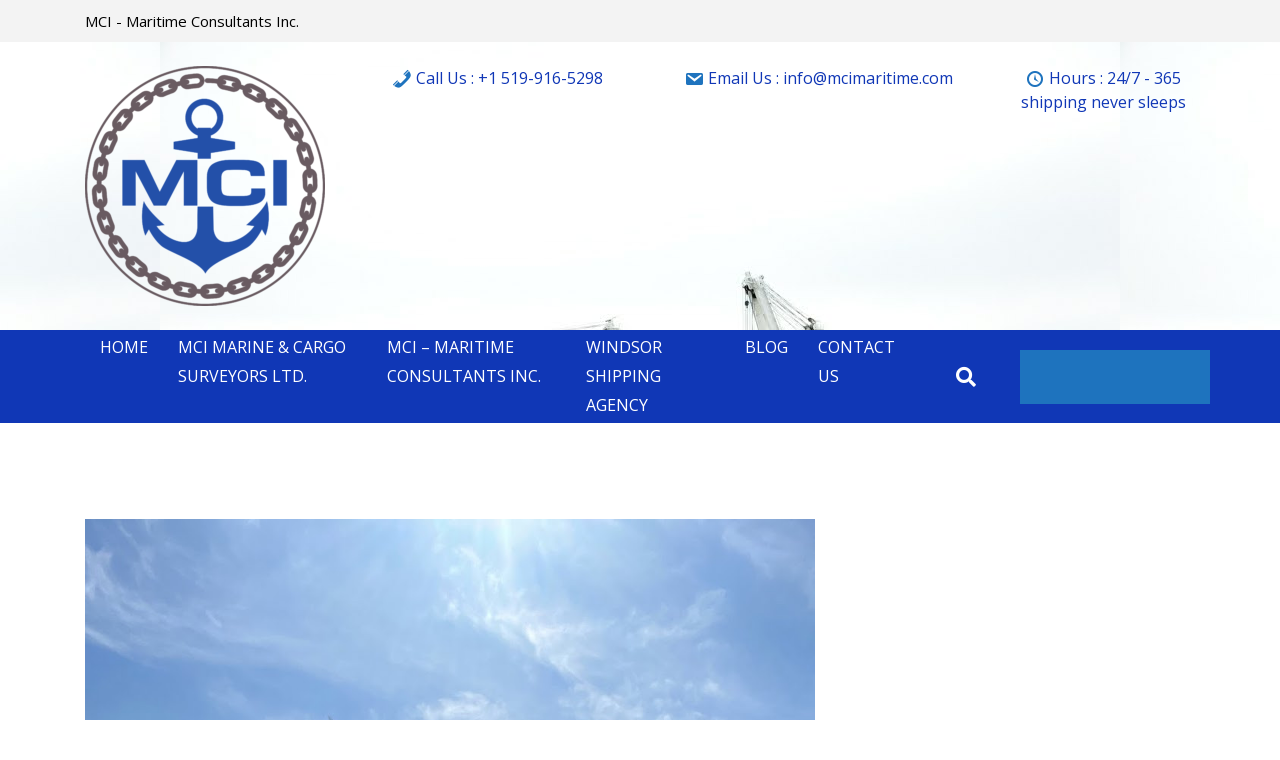

--- FILE ---
content_type: text/html; charset=UTF-8
request_url: https://www.mcimaritime.com/wind-turbines-huge-fan/
body_size: 16249
content:
<!DOCTYPE html>
<html lang="en">
<head>

<meta http-equiv="Content-Type" content="text/html; charset=UTF-8" />
<meta name="viewport" content="width=device-width, initial-scale=1.0, maximum-scale=1.2, user-scalable=yes" />

<link   type="text/javascript" href="https://cdnjs.cloudflare.com/ajax/libs/wow/1.1.2/wow.min.js">
    <link   type="text/javascript" href="https://cdnjs.cloudflare.com/ajax/libs/wow/1.1.2/wow.js">
	<script src="https://cdnjs.cloudflare.com/ajax/libs/wow/1.1.2/wow.min.js" integrity="sha512-Eak/29OTpb36LLo2r47IpVzPBLXnAMPAVypbSZiZ4Qkf8p/7S/XRG5xp7OKWPPYfJT6metI+IORkR5G8F900+g==" crossorigin="anonymous" referrerpolicy="no-referrer"></script>
    <script src="https://cdnjs.cloudflare.com/ajax/libs/wow/1.1.2/wow.js" integrity="sha512-Rd5Gf5A6chsunOJte+gKWyECMqkG8MgBYD1u80LOOJBfl6ka9CtatRrD4P0P5Q5V/z/ecvOCSYC8tLoWNrCpPg==" crossorigin="anonymous" referrerpolicy="no-referrer"></script>


<title>Wind Turbines? Huge Fan!</title>
<meta name='robots' content='max-image-preview:large' />
<link rel='dns-prefetch' href='//stats.wp.com' />
<link rel='dns-prefetch' href='//fonts.googleapis.com' />
<link rel="alternate" type="application/rss+xml" title=" &raquo; Feed" href="https://www.mcimaritime.com/feed/" />
<link rel="alternate" type="application/rss+xml" title=" &raquo; Comments Feed" href="https://www.mcimaritime.com/comments/feed/" />
<link rel="alternate" type="application/rss+xml" title=" &raquo; Wind Turbines? Huge Fan! Comments Feed" href="https://www.mcimaritime.com/wind-turbines-huge-fan/feed/" />
<link rel="alternate" title="oEmbed (JSON)" type="application/json+oembed" href="https://www.mcimaritime.com/wp-json/oembed/1.0/embed?url=https%3A%2F%2Fwww.mcimaritime.com%2Fwind-turbines-huge-fan%2F" />
<link rel="alternate" title="oEmbed (XML)" type="text/xml+oembed" href="https://www.mcimaritime.com/wp-json/oembed/1.0/embed?url=https%3A%2F%2Fwww.mcimaritime.com%2Fwind-turbines-huge-fan%2F&#038;format=xml" />
<style id='wp-img-auto-sizes-contain-inline-css' type='text/css'>
img:is([sizes=auto i],[sizes^="auto," i]){contain-intrinsic-size:3000px 1500px}
/*# sourceURL=wp-img-auto-sizes-contain-inline-css */
</style>
<style id='wp-emoji-styles-inline-css' type='text/css'>

	img.wp-smiley, img.emoji {
		display: inline !important;
		border: none !important;
		box-shadow: none !important;
		height: 1em !important;
		width: 1em !important;
		margin: 0 0.07em !important;
		vertical-align: -0.1em !important;
		background: none !important;
		padding: 0 !important;
	}
/*# sourceURL=wp-emoji-styles-inline-css */
</style>
<style id='wp-block-library-inline-css' type='text/css'>
:root{--wp-block-synced-color:#7a00df;--wp-block-synced-color--rgb:122,0,223;--wp-bound-block-color:var(--wp-block-synced-color);--wp-editor-canvas-background:#ddd;--wp-admin-theme-color:#007cba;--wp-admin-theme-color--rgb:0,124,186;--wp-admin-theme-color-darker-10:#006ba1;--wp-admin-theme-color-darker-10--rgb:0,107,160.5;--wp-admin-theme-color-darker-20:#005a87;--wp-admin-theme-color-darker-20--rgb:0,90,135;--wp-admin-border-width-focus:2px}@media (min-resolution:192dpi){:root{--wp-admin-border-width-focus:1.5px}}.wp-element-button{cursor:pointer}:root .has-very-light-gray-background-color{background-color:#eee}:root .has-very-dark-gray-background-color{background-color:#313131}:root .has-very-light-gray-color{color:#eee}:root .has-very-dark-gray-color{color:#313131}:root .has-vivid-green-cyan-to-vivid-cyan-blue-gradient-background{background:linear-gradient(135deg,#00d084,#0693e3)}:root .has-purple-crush-gradient-background{background:linear-gradient(135deg,#34e2e4,#4721fb 50%,#ab1dfe)}:root .has-hazy-dawn-gradient-background{background:linear-gradient(135deg,#faaca8,#dad0ec)}:root .has-subdued-olive-gradient-background{background:linear-gradient(135deg,#fafae1,#67a671)}:root .has-atomic-cream-gradient-background{background:linear-gradient(135deg,#fdd79a,#004a59)}:root .has-nightshade-gradient-background{background:linear-gradient(135deg,#330968,#31cdcf)}:root .has-midnight-gradient-background{background:linear-gradient(135deg,#020381,#2874fc)}:root{--wp--preset--font-size--normal:16px;--wp--preset--font-size--huge:42px}.has-regular-font-size{font-size:1em}.has-larger-font-size{font-size:2.625em}.has-normal-font-size{font-size:var(--wp--preset--font-size--normal)}.has-huge-font-size{font-size:var(--wp--preset--font-size--huge)}.has-text-align-center{text-align:center}.has-text-align-left{text-align:left}.has-text-align-right{text-align:right}.has-fit-text{white-space:nowrap!important}#end-resizable-editor-section{display:none}.aligncenter{clear:both}.items-justified-left{justify-content:flex-start}.items-justified-center{justify-content:center}.items-justified-right{justify-content:flex-end}.items-justified-space-between{justify-content:space-between}.screen-reader-text{border:0;clip-path:inset(50%);height:1px;margin:-1px;overflow:hidden;padding:0;position:absolute;width:1px;word-wrap:normal!important}.screen-reader-text:focus{background-color:#ddd;clip-path:none;color:#444;display:block;font-size:1em;height:auto;left:5px;line-height:normal;padding:15px 23px 14px;text-decoration:none;top:5px;width:auto;z-index:100000}html :where(.has-border-color){border-style:solid}html :where([style*=border-top-color]){border-top-style:solid}html :where([style*=border-right-color]){border-right-style:solid}html :where([style*=border-bottom-color]){border-bottom-style:solid}html :where([style*=border-left-color]){border-left-style:solid}html :where([style*=border-width]){border-style:solid}html :where([style*=border-top-width]){border-top-style:solid}html :where([style*=border-right-width]){border-right-style:solid}html :where([style*=border-bottom-width]){border-bottom-style:solid}html :where([style*=border-left-width]){border-left-style:solid}html :where(img[class*=wp-image-]){height:auto;max-width:100%}:where(figure){margin:0 0 1em}html :where(.is-position-sticky){--wp-admin--admin-bar--position-offset:var(--wp-admin--admin-bar--height,0px)}@media screen and (max-width:600px){html :where(.is-position-sticky){--wp-admin--admin-bar--position-offset:0px}}

/*# sourceURL=wp-block-library-inline-css */
</style><style id='wp-block-gallery-inline-css' type='text/css'>
.blocks-gallery-grid:not(.has-nested-images),.wp-block-gallery:not(.has-nested-images){display:flex;flex-wrap:wrap;list-style-type:none;margin:0;padding:0}.blocks-gallery-grid:not(.has-nested-images) .blocks-gallery-image,.blocks-gallery-grid:not(.has-nested-images) .blocks-gallery-item,.wp-block-gallery:not(.has-nested-images) .blocks-gallery-image,.wp-block-gallery:not(.has-nested-images) .blocks-gallery-item{display:flex;flex-direction:column;flex-grow:1;justify-content:center;margin:0 1em 1em 0;position:relative;width:calc(50% - 1em)}.blocks-gallery-grid:not(.has-nested-images) .blocks-gallery-image:nth-of-type(2n),.blocks-gallery-grid:not(.has-nested-images) .blocks-gallery-item:nth-of-type(2n),.wp-block-gallery:not(.has-nested-images) .blocks-gallery-image:nth-of-type(2n),.wp-block-gallery:not(.has-nested-images) .blocks-gallery-item:nth-of-type(2n){margin-right:0}.blocks-gallery-grid:not(.has-nested-images) .blocks-gallery-image figure,.blocks-gallery-grid:not(.has-nested-images) .blocks-gallery-item figure,.wp-block-gallery:not(.has-nested-images) .blocks-gallery-image figure,.wp-block-gallery:not(.has-nested-images) .blocks-gallery-item figure{align-items:flex-end;display:flex;height:100%;justify-content:flex-start;margin:0}.blocks-gallery-grid:not(.has-nested-images) .blocks-gallery-image img,.blocks-gallery-grid:not(.has-nested-images) .blocks-gallery-item img,.wp-block-gallery:not(.has-nested-images) .blocks-gallery-image img,.wp-block-gallery:not(.has-nested-images) .blocks-gallery-item img{display:block;height:auto;max-width:100%;width:auto}.blocks-gallery-grid:not(.has-nested-images) .blocks-gallery-image figcaption,.blocks-gallery-grid:not(.has-nested-images) .blocks-gallery-item figcaption,.wp-block-gallery:not(.has-nested-images) .blocks-gallery-image figcaption,.wp-block-gallery:not(.has-nested-images) .blocks-gallery-item figcaption{background:linear-gradient(0deg,#000000b3,#0000004d 70%,#0000);bottom:0;box-sizing:border-box;color:#fff;font-size:.8em;margin:0;max-height:100%;overflow:auto;padding:3em .77em .7em;position:absolute;text-align:center;width:100%;z-index:2}.blocks-gallery-grid:not(.has-nested-images) .blocks-gallery-image figcaption img,.blocks-gallery-grid:not(.has-nested-images) .blocks-gallery-item figcaption img,.wp-block-gallery:not(.has-nested-images) .blocks-gallery-image figcaption img,.wp-block-gallery:not(.has-nested-images) .blocks-gallery-item figcaption img{display:inline}.blocks-gallery-grid:not(.has-nested-images) figcaption,.wp-block-gallery:not(.has-nested-images) figcaption{flex-grow:1}.blocks-gallery-grid:not(.has-nested-images).is-cropped .blocks-gallery-image a,.blocks-gallery-grid:not(.has-nested-images).is-cropped .blocks-gallery-image img,.blocks-gallery-grid:not(.has-nested-images).is-cropped .blocks-gallery-item a,.blocks-gallery-grid:not(.has-nested-images).is-cropped .blocks-gallery-item img,.wp-block-gallery:not(.has-nested-images).is-cropped .blocks-gallery-image a,.wp-block-gallery:not(.has-nested-images).is-cropped .blocks-gallery-image img,.wp-block-gallery:not(.has-nested-images).is-cropped .blocks-gallery-item a,.wp-block-gallery:not(.has-nested-images).is-cropped .blocks-gallery-item img{flex:1;height:100%;object-fit:cover;width:100%}.blocks-gallery-grid:not(.has-nested-images).columns-1 .blocks-gallery-image,.blocks-gallery-grid:not(.has-nested-images).columns-1 .blocks-gallery-item,.wp-block-gallery:not(.has-nested-images).columns-1 .blocks-gallery-image,.wp-block-gallery:not(.has-nested-images).columns-1 .blocks-gallery-item{margin-right:0;width:100%}@media (min-width:600px){.blocks-gallery-grid:not(.has-nested-images).columns-3 .blocks-gallery-image,.blocks-gallery-grid:not(.has-nested-images).columns-3 .blocks-gallery-item,.wp-block-gallery:not(.has-nested-images).columns-3 .blocks-gallery-image,.wp-block-gallery:not(.has-nested-images).columns-3 .blocks-gallery-item{margin-right:1em;width:calc(33.33333% - .66667em)}.blocks-gallery-grid:not(.has-nested-images).columns-4 .blocks-gallery-image,.blocks-gallery-grid:not(.has-nested-images).columns-4 .blocks-gallery-item,.wp-block-gallery:not(.has-nested-images).columns-4 .blocks-gallery-image,.wp-block-gallery:not(.has-nested-images).columns-4 .blocks-gallery-item{margin-right:1em;width:calc(25% - .75em)}.blocks-gallery-grid:not(.has-nested-images).columns-5 .blocks-gallery-image,.blocks-gallery-grid:not(.has-nested-images).columns-5 .blocks-gallery-item,.wp-block-gallery:not(.has-nested-images).columns-5 .blocks-gallery-image,.wp-block-gallery:not(.has-nested-images).columns-5 .blocks-gallery-item{margin-right:1em;width:calc(20% - .8em)}.blocks-gallery-grid:not(.has-nested-images).columns-6 .blocks-gallery-image,.blocks-gallery-grid:not(.has-nested-images).columns-6 .blocks-gallery-item,.wp-block-gallery:not(.has-nested-images).columns-6 .blocks-gallery-image,.wp-block-gallery:not(.has-nested-images).columns-6 .blocks-gallery-item{margin-right:1em;width:calc(16.66667% - .83333em)}.blocks-gallery-grid:not(.has-nested-images).columns-7 .blocks-gallery-image,.blocks-gallery-grid:not(.has-nested-images).columns-7 .blocks-gallery-item,.wp-block-gallery:not(.has-nested-images).columns-7 .blocks-gallery-image,.wp-block-gallery:not(.has-nested-images).columns-7 .blocks-gallery-item{margin-right:1em;width:calc(14.28571% - .85714em)}.blocks-gallery-grid:not(.has-nested-images).columns-8 .blocks-gallery-image,.blocks-gallery-grid:not(.has-nested-images).columns-8 .blocks-gallery-item,.wp-block-gallery:not(.has-nested-images).columns-8 .blocks-gallery-image,.wp-block-gallery:not(.has-nested-images).columns-8 .blocks-gallery-item{margin-right:1em;width:calc(12.5% - .875em)}.blocks-gallery-grid:not(.has-nested-images).columns-1 .blocks-gallery-image:nth-of-type(1n),.blocks-gallery-grid:not(.has-nested-images).columns-1 .blocks-gallery-item:nth-of-type(1n),.blocks-gallery-grid:not(.has-nested-images).columns-2 .blocks-gallery-image:nth-of-type(2n),.blocks-gallery-grid:not(.has-nested-images).columns-2 .blocks-gallery-item:nth-of-type(2n),.blocks-gallery-grid:not(.has-nested-images).columns-3 .blocks-gallery-image:nth-of-type(3n),.blocks-gallery-grid:not(.has-nested-images).columns-3 .blocks-gallery-item:nth-of-type(3n),.blocks-gallery-grid:not(.has-nested-images).columns-4 .blocks-gallery-image:nth-of-type(4n),.blocks-gallery-grid:not(.has-nested-images).columns-4 .blocks-gallery-item:nth-of-type(4n),.blocks-gallery-grid:not(.has-nested-images).columns-5 .blocks-gallery-image:nth-of-type(5n),.blocks-gallery-grid:not(.has-nested-images).columns-5 .blocks-gallery-item:nth-of-type(5n),.blocks-gallery-grid:not(.has-nested-images).columns-6 .blocks-gallery-image:nth-of-type(6n),.blocks-gallery-grid:not(.has-nested-images).columns-6 .blocks-gallery-item:nth-of-type(6n),.blocks-gallery-grid:not(.has-nested-images).columns-7 .blocks-gallery-image:nth-of-type(7n),.blocks-gallery-grid:not(.has-nested-images).columns-7 .blocks-gallery-item:nth-of-type(7n),.blocks-gallery-grid:not(.has-nested-images).columns-8 .blocks-gallery-image:nth-of-type(8n),.blocks-gallery-grid:not(.has-nested-images).columns-8 .blocks-gallery-item:nth-of-type(8n),.wp-block-gallery:not(.has-nested-images).columns-1 .blocks-gallery-image:nth-of-type(1n),.wp-block-gallery:not(.has-nested-images).columns-1 .blocks-gallery-item:nth-of-type(1n),.wp-block-gallery:not(.has-nested-images).columns-2 .blocks-gallery-image:nth-of-type(2n),.wp-block-gallery:not(.has-nested-images).columns-2 .blocks-gallery-item:nth-of-type(2n),.wp-block-gallery:not(.has-nested-images).columns-3 .blocks-gallery-image:nth-of-type(3n),.wp-block-gallery:not(.has-nested-images).columns-3 .blocks-gallery-item:nth-of-type(3n),.wp-block-gallery:not(.has-nested-images).columns-4 .blocks-gallery-image:nth-of-type(4n),.wp-block-gallery:not(.has-nested-images).columns-4 .blocks-gallery-item:nth-of-type(4n),.wp-block-gallery:not(.has-nested-images).columns-5 .blocks-gallery-image:nth-of-type(5n),.wp-block-gallery:not(.has-nested-images).columns-5 .blocks-gallery-item:nth-of-type(5n),.wp-block-gallery:not(.has-nested-images).columns-6 .blocks-gallery-image:nth-of-type(6n),.wp-block-gallery:not(.has-nested-images).columns-6 .blocks-gallery-item:nth-of-type(6n),.wp-block-gallery:not(.has-nested-images).columns-7 .blocks-gallery-image:nth-of-type(7n),.wp-block-gallery:not(.has-nested-images).columns-7 .blocks-gallery-item:nth-of-type(7n),.wp-block-gallery:not(.has-nested-images).columns-8 .blocks-gallery-image:nth-of-type(8n),.wp-block-gallery:not(.has-nested-images).columns-8 .blocks-gallery-item:nth-of-type(8n){margin-right:0}}.blocks-gallery-grid:not(.has-nested-images) .blocks-gallery-image:last-child,.blocks-gallery-grid:not(.has-nested-images) .blocks-gallery-item:last-child,.wp-block-gallery:not(.has-nested-images) .blocks-gallery-image:last-child,.wp-block-gallery:not(.has-nested-images) .blocks-gallery-item:last-child{margin-right:0}.blocks-gallery-grid:not(.has-nested-images).alignleft,.blocks-gallery-grid:not(.has-nested-images).alignright,.wp-block-gallery:not(.has-nested-images).alignleft,.wp-block-gallery:not(.has-nested-images).alignright{max-width:420px;width:100%}.blocks-gallery-grid:not(.has-nested-images).aligncenter .blocks-gallery-item figure,.wp-block-gallery:not(.has-nested-images).aligncenter .blocks-gallery-item figure{justify-content:center}.wp-block-gallery:not(.is-cropped) .blocks-gallery-item{align-self:flex-start}figure.wp-block-gallery.has-nested-images{align-items:normal}.wp-block-gallery.has-nested-images figure.wp-block-image:not(#individual-image){margin:0;width:calc(50% - var(--wp--style--unstable-gallery-gap, 16px)/2)}.wp-block-gallery.has-nested-images figure.wp-block-image{box-sizing:border-box;display:flex;flex-direction:column;flex-grow:1;justify-content:center;max-width:100%;position:relative}.wp-block-gallery.has-nested-images figure.wp-block-image>a,.wp-block-gallery.has-nested-images figure.wp-block-image>div{flex-direction:column;flex-grow:1;margin:0}.wp-block-gallery.has-nested-images figure.wp-block-image img{display:block;height:auto;max-width:100%!important;width:auto}.wp-block-gallery.has-nested-images figure.wp-block-image figcaption,.wp-block-gallery.has-nested-images figure.wp-block-image:has(figcaption):before{bottom:0;left:0;max-height:100%;position:absolute;right:0}.wp-block-gallery.has-nested-images figure.wp-block-image:has(figcaption):before{backdrop-filter:blur(3px);content:"";height:100%;-webkit-mask-image:linear-gradient(0deg,#000 20%,#0000);mask-image:linear-gradient(0deg,#000 20%,#0000);max-height:40%;pointer-events:none}.wp-block-gallery.has-nested-images figure.wp-block-image figcaption{box-sizing:border-box;color:#fff;font-size:13px;margin:0;overflow:auto;padding:1em;text-align:center;text-shadow:0 0 1.5px #000}.wp-block-gallery.has-nested-images figure.wp-block-image figcaption::-webkit-scrollbar{height:12px;width:12px}.wp-block-gallery.has-nested-images figure.wp-block-image figcaption::-webkit-scrollbar-track{background-color:initial}.wp-block-gallery.has-nested-images figure.wp-block-image figcaption::-webkit-scrollbar-thumb{background-clip:padding-box;background-color:initial;border:3px solid #0000;border-radius:8px}.wp-block-gallery.has-nested-images figure.wp-block-image figcaption:focus-within::-webkit-scrollbar-thumb,.wp-block-gallery.has-nested-images figure.wp-block-image figcaption:focus::-webkit-scrollbar-thumb,.wp-block-gallery.has-nested-images figure.wp-block-image figcaption:hover::-webkit-scrollbar-thumb{background-color:#fffc}.wp-block-gallery.has-nested-images figure.wp-block-image figcaption{scrollbar-color:#0000 #0000;scrollbar-gutter:stable both-edges;scrollbar-width:thin}.wp-block-gallery.has-nested-images figure.wp-block-image figcaption:focus,.wp-block-gallery.has-nested-images figure.wp-block-image figcaption:focus-within,.wp-block-gallery.has-nested-images figure.wp-block-image figcaption:hover{scrollbar-color:#fffc #0000}.wp-block-gallery.has-nested-images figure.wp-block-image figcaption{will-change:transform}@media (hover:none){.wp-block-gallery.has-nested-images figure.wp-block-image figcaption{scrollbar-color:#fffc #0000}}.wp-block-gallery.has-nested-images figure.wp-block-image figcaption{background:linear-gradient(0deg,#0006,#0000)}.wp-block-gallery.has-nested-images figure.wp-block-image figcaption img{display:inline}.wp-block-gallery.has-nested-images figure.wp-block-image figcaption a{color:inherit}.wp-block-gallery.has-nested-images figure.wp-block-image.has-custom-border img{box-sizing:border-box}.wp-block-gallery.has-nested-images figure.wp-block-image.has-custom-border>a,.wp-block-gallery.has-nested-images figure.wp-block-image.has-custom-border>div,.wp-block-gallery.has-nested-images figure.wp-block-image.is-style-rounded>a,.wp-block-gallery.has-nested-images figure.wp-block-image.is-style-rounded>div{flex:1 1 auto}.wp-block-gallery.has-nested-images figure.wp-block-image.has-custom-border figcaption,.wp-block-gallery.has-nested-images figure.wp-block-image.is-style-rounded figcaption{background:none;color:inherit;flex:initial;margin:0;padding:10px 10px 9px;position:relative;text-shadow:none}.wp-block-gallery.has-nested-images figure.wp-block-image.has-custom-border:before,.wp-block-gallery.has-nested-images figure.wp-block-image.is-style-rounded:before{content:none}.wp-block-gallery.has-nested-images figcaption{flex-basis:100%;flex-grow:1;text-align:center}.wp-block-gallery.has-nested-images:not(.is-cropped) figure.wp-block-image:not(#individual-image){margin-bottom:auto;margin-top:0}.wp-block-gallery.has-nested-images.is-cropped figure.wp-block-image:not(#individual-image){align-self:inherit}.wp-block-gallery.has-nested-images.is-cropped figure.wp-block-image:not(#individual-image)>a,.wp-block-gallery.has-nested-images.is-cropped figure.wp-block-image:not(#individual-image)>div:not(.components-drop-zone){display:flex}.wp-block-gallery.has-nested-images.is-cropped figure.wp-block-image:not(#individual-image) a,.wp-block-gallery.has-nested-images.is-cropped figure.wp-block-image:not(#individual-image) img{flex:1 0 0%;height:100%;object-fit:cover;width:100%}.wp-block-gallery.has-nested-images.columns-1 figure.wp-block-image:not(#individual-image){width:100%}@media (min-width:600px){.wp-block-gallery.has-nested-images.columns-3 figure.wp-block-image:not(#individual-image){width:calc(33.33333% - var(--wp--style--unstable-gallery-gap, 16px)*.66667)}.wp-block-gallery.has-nested-images.columns-4 figure.wp-block-image:not(#individual-image){width:calc(25% - var(--wp--style--unstable-gallery-gap, 16px)*.75)}.wp-block-gallery.has-nested-images.columns-5 figure.wp-block-image:not(#individual-image){width:calc(20% - var(--wp--style--unstable-gallery-gap, 16px)*.8)}.wp-block-gallery.has-nested-images.columns-6 figure.wp-block-image:not(#individual-image){width:calc(16.66667% - var(--wp--style--unstable-gallery-gap, 16px)*.83333)}.wp-block-gallery.has-nested-images.columns-7 figure.wp-block-image:not(#individual-image){width:calc(14.28571% - var(--wp--style--unstable-gallery-gap, 16px)*.85714)}.wp-block-gallery.has-nested-images.columns-8 figure.wp-block-image:not(#individual-image){width:calc(12.5% - var(--wp--style--unstable-gallery-gap, 16px)*.875)}.wp-block-gallery.has-nested-images.columns-default figure.wp-block-image:not(#individual-image){width:calc(33.33% - var(--wp--style--unstable-gallery-gap, 16px)*.66667)}.wp-block-gallery.has-nested-images.columns-default figure.wp-block-image:not(#individual-image):first-child:nth-last-child(2),.wp-block-gallery.has-nested-images.columns-default figure.wp-block-image:not(#individual-image):first-child:nth-last-child(2)~figure.wp-block-image:not(#individual-image){width:calc(50% - var(--wp--style--unstable-gallery-gap, 16px)*.5)}.wp-block-gallery.has-nested-images.columns-default figure.wp-block-image:not(#individual-image):first-child:last-child{width:100%}}.wp-block-gallery.has-nested-images.alignleft,.wp-block-gallery.has-nested-images.alignright{max-width:420px;width:100%}.wp-block-gallery.has-nested-images.aligncenter{justify-content:center}
/*# sourceURL=https://www.mcimaritime.com/wp-includes/blocks/gallery/style.min.css */
</style>
<style id='wp-block-heading-inline-css' type='text/css'>
h1:where(.wp-block-heading).has-background,h2:where(.wp-block-heading).has-background,h3:where(.wp-block-heading).has-background,h4:where(.wp-block-heading).has-background,h5:where(.wp-block-heading).has-background,h6:where(.wp-block-heading).has-background{padding:1.25em 2.375em}h1.has-text-align-left[style*=writing-mode]:where([style*=vertical-lr]),h1.has-text-align-right[style*=writing-mode]:where([style*=vertical-rl]),h2.has-text-align-left[style*=writing-mode]:where([style*=vertical-lr]),h2.has-text-align-right[style*=writing-mode]:where([style*=vertical-rl]),h3.has-text-align-left[style*=writing-mode]:where([style*=vertical-lr]),h3.has-text-align-right[style*=writing-mode]:where([style*=vertical-rl]),h4.has-text-align-left[style*=writing-mode]:where([style*=vertical-lr]),h4.has-text-align-right[style*=writing-mode]:where([style*=vertical-rl]),h5.has-text-align-left[style*=writing-mode]:where([style*=vertical-lr]),h5.has-text-align-right[style*=writing-mode]:where([style*=vertical-rl]),h6.has-text-align-left[style*=writing-mode]:where([style*=vertical-lr]),h6.has-text-align-right[style*=writing-mode]:where([style*=vertical-rl]){rotate:180deg}
/*# sourceURL=https://www.mcimaritime.com/wp-includes/blocks/heading/style.min.css */
</style>
<style id='wp-block-image-inline-css' type='text/css'>
.wp-block-image>a,.wp-block-image>figure>a{display:inline-block}.wp-block-image img{box-sizing:border-box;height:auto;max-width:100%;vertical-align:bottom}@media not (prefers-reduced-motion){.wp-block-image img.hide{visibility:hidden}.wp-block-image img.show{animation:show-content-image .4s}}.wp-block-image[style*=border-radius] img,.wp-block-image[style*=border-radius]>a{border-radius:inherit}.wp-block-image.has-custom-border img{box-sizing:border-box}.wp-block-image.aligncenter{text-align:center}.wp-block-image.alignfull>a,.wp-block-image.alignwide>a{width:100%}.wp-block-image.alignfull img,.wp-block-image.alignwide img{height:auto;width:100%}.wp-block-image .aligncenter,.wp-block-image .alignleft,.wp-block-image .alignright,.wp-block-image.aligncenter,.wp-block-image.alignleft,.wp-block-image.alignright{display:table}.wp-block-image .aligncenter>figcaption,.wp-block-image .alignleft>figcaption,.wp-block-image .alignright>figcaption,.wp-block-image.aligncenter>figcaption,.wp-block-image.alignleft>figcaption,.wp-block-image.alignright>figcaption{caption-side:bottom;display:table-caption}.wp-block-image .alignleft{float:left;margin:.5em 1em .5em 0}.wp-block-image .alignright{float:right;margin:.5em 0 .5em 1em}.wp-block-image .aligncenter{margin-left:auto;margin-right:auto}.wp-block-image :where(figcaption){margin-bottom:1em;margin-top:.5em}.wp-block-image.is-style-circle-mask img{border-radius:9999px}@supports ((-webkit-mask-image:none) or (mask-image:none)) or (-webkit-mask-image:none){.wp-block-image.is-style-circle-mask img{border-radius:0;-webkit-mask-image:url('data:image/svg+xml;utf8,<svg viewBox="0 0 100 100" xmlns="http://www.w3.org/2000/svg"><circle cx="50" cy="50" r="50"/></svg>');mask-image:url('data:image/svg+xml;utf8,<svg viewBox="0 0 100 100" xmlns="http://www.w3.org/2000/svg"><circle cx="50" cy="50" r="50"/></svg>');mask-mode:alpha;-webkit-mask-position:center;mask-position:center;-webkit-mask-repeat:no-repeat;mask-repeat:no-repeat;-webkit-mask-size:contain;mask-size:contain}}:root :where(.wp-block-image.is-style-rounded img,.wp-block-image .is-style-rounded img){border-radius:9999px}.wp-block-image figure{margin:0}.wp-lightbox-container{display:flex;flex-direction:column;position:relative}.wp-lightbox-container img{cursor:zoom-in}.wp-lightbox-container img:hover+button{opacity:1}.wp-lightbox-container button{align-items:center;backdrop-filter:blur(16px) saturate(180%);background-color:#5a5a5a40;border:none;border-radius:4px;cursor:zoom-in;display:flex;height:20px;justify-content:center;opacity:0;padding:0;position:absolute;right:16px;text-align:center;top:16px;width:20px;z-index:100}@media not (prefers-reduced-motion){.wp-lightbox-container button{transition:opacity .2s ease}}.wp-lightbox-container button:focus-visible{outline:3px auto #5a5a5a40;outline:3px auto -webkit-focus-ring-color;outline-offset:3px}.wp-lightbox-container button:hover{cursor:pointer;opacity:1}.wp-lightbox-container button:focus{opacity:1}.wp-lightbox-container button:focus,.wp-lightbox-container button:hover,.wp-lightbox-container button:not(:hover):not(:active):not(.has-background){background-color:#5a5a5a40;border:none}.wp-lightbox-overlay{box-sizing:border-box;cursor:zoom-out;height:100vh;left:0;overflow:hidden;position:fixed;top:0;visibility:hidden;width:100%;z-index:100000}.wp-lightbox-overlay .close-button{align-items:center;cursor:pointer;display:flex;justify-content:center;min-height:40px;min-width:40px;padding:0;position:absolute;right:calc(env(safe-area-inset-right) + 16px);top:calc(env(safe-area-inset-top) + 16px);z-index:5000000}.wp-lightbox-overlay .close-button:focus,.wp-lightbox-overlay .close-button:hover,.wp-lightbox-overlay .close-button:not(:hover):not(:active):not(.has-background){background:none;border:none}.wp-lightbox-overlay .lightbox-image-container{height:var(--wp--lightbox-container-height);left:50%;overflow:hidden;position:absolute;top:50%;transform:translate(-50%,-50%);transform-origin:top left;width:var(--wp--lightbox-container-width);z-index:9999999999}.wp-lightbox-overlay .wp-block-image{align-items:center;box-sizing:border-box;display:flex;height:100%;justify-content:center;margin:0;position:relative;transform-origin:0 0;width:100%;z-index:3000000}.wp-lightbox-overlay .wp-block-image img{height:var(--wp--lightbox-image-height);min-height:var(--wp--lightbox-image-height);min-width:var(--wp--lightbox-image-width);width:var(--wp--lightbox-image-width)}.wp-lightbox-overlay .wp-block-image figcaption{display:none}.wp-lightbox-overlay button{background:none;border:none}.wp-lightbox-overlay .scrim{background-color:#fff;height:100%;opacity:.9;position:absolute;width:100%;z-index:2000000}.wp-lightbox-overlay.active{visibility:visible}@media not (prefers-reduced-motion){.wp-lightbox-overlay.active{animation:turn-on-visibility .25s both}.wp-lightbox-overlay.active img{animation:turn-on-visibility .35s both}.wp-lightbox-overlay.show-closing-animation:not(.active){animation:turn-off-visibility .35s both}.wp-lightbox-overlay.show-closing-animation:not(.active) img{animation:turn-off-visibility .25s both}.wp-lightbox-overlay.zoom.active{animation:none;opacity:1;visibility:visible}.wp-lightbox-overlay.zoom.active .lightbox-image-container{animation:lightbox-zoom-in .4s}.wp-lightbox-overlay.zoom.active .lightbox-image-container img{animation:none}.wp-lightbox-overlay.zoom.active .scrim{animation:turn-on-visibility .4s forwards}.wp-lightbox-overlay.zoom.show-closing-animation:not(.active){animation:none}.wp-lightbox-overlay.zoom.show-closing-animation:not(.active) .lightbox-image-container{animation:lightbox-zoom-out .4s}.wp-lightbox-overlay.zoom.show-closing-animation:not(.active) .lightbox-image-container img{animation:none}.wp-lightbox-overlay.zoom.show-closing-animation:not(.active) .scrim{animation:turn-off-visibility .4s forwards}}@keyframes show-content-image{0%{visibility:hidden}99%{visibility:hidden}to{visibility:visible}}@keyframes turn-on-visibility{0%{opacity:0}to{opacity:1}}@keyframes turn-off-visibility{0%{opacity:1;visibility:visible}99%{opacity:0;visibility:visible}to{opacity:0;visibility:hidden}}@keyframes lightbox-zoom-in{0%{transform:translate(calc((-100vw + var(--wp--lightbox-scrollbar-width))/2 + var(--wp--lightbox-initial-left-position)),calc(-50vh + var(--wp--lightbox-initial-top-position))) scale(var(--wp--lightbox-scale))}to{transform:translate(-50%,-50%) scale(1)}}@keyframes lightbox-zoom-out{0%{transform:translate(-50%,-50%) scale(1);visibility:visible}99%{visibility:visible}to{transform:translate(calc((-100vw + var(--wp--lightbox-scrollbar-width))/2 + var(--wp--lightbox-initial-left-position)),calc(-50vh + var(--wp--lightbox-initial-top-position))) scale(var(--wp--lightbox-scale));visibility:hidden}}
/*# sourceURL=https://www.mcimaritime.com/wp-includes/blocks/image/style.min.css */
</style>
<style id='wp-block-paragraph-inline-css' type='text/css'>
.is-small-text{font-size:.875em}.is-regular-text{font-size:1em}.is-large-text{font-size:2.25em}.is-larger-text{font-size:3em}.has-drop-cap:not(:focus):first-letter{float:left;font-size:8.4em;font-style:normal;font-weight:100;line-height:.68;margin:.05em .1em 0 0;text-transform:uppercase}body.rtl .has-drop-cap:not(:focus):first-letter{float:none;margin-left:.1em}p.has-drop-cap.has-background{overflow:hidden}:root :where(p.has-background){padding:1.25em 2.375em}:where(p.has-text-color:not(.has-link-color)) a{color:inherit}p.has-text-align-left[style*="writing-mode:vertical-lr"],p.has-text-align-right[style*="writing-mode:vertical-rl"]{rotate:180deg}
/*# sourceURL=https://www.mcimaritime.com/wp-includes/blocks/paragraph/style.min.css */
</style>
<style id='global-styles-inline-css' type='text/css'>
:root{--wp--preset--aspect-ratio--square: 1;--wp--preset--aspect-ratio--4-3: 4/3;--wp--preset--aspect-ratio--3-4: 3/4;--wp--preset--aspect-ratio--3-2: 3/2;--wp--preset--aspect-ratio--2-3: 2/3;--wp--preset--aspect-ratio--16-9: 16/9;--wp--preset--aspect-ratio--9-16: 9/16;--wp--preset--color--black: #000000;--wp--preset--color--cyan-bluish-gray: #abb8c3;--wp--preset--color--white: #ffffff;--wp--preset--color--pale-pink: #f78da7;--wp--preset--color--vivid-red: #cf2e2e;--wp--preset--color--luminous-vivid-orange: #ff6900;--wp--preset--color--luminous-vivid-amber: #fcb900;--wp--preset--color--light-green-cyan: #7bdcb5;--wp--preset--color--vivid-green-cyan: #00d084;--wp--preset--color--pale-cyan-blue: #8ed1fc;--wp--preset--color--vivid-cyan-blue: #0693e3;--wp--preset--color--vivid-purple: #9b51e0;--wp--preset--gradient--vivid-cyan-blue-to-vivid-purple: linear-gradient(135deg,rgb(6,147,227) 0%,rgb(155,81,224) 100%);--wp--preset--gradient--light-green-cyan-to-vivid-green-cyan: linear-gradient(135deg,rgb(122,220,180) 0%,rgb(0,208,130) 100%);--wp--preset--gradient--luminous-vivid-amber-to-luminous-vivid-orange: linear-gradient(135deg,rgb(252,185,0) 0%,rgb(255,105,0) 100%);--wp--preset--gradient--luminous-vivid-orange-to-vivid-red: linear-gradient(135deg,rgb(255,105,0) 0%,rgb(207,46,46) 100%);--wp--preset--gradient--very-light-gray-to-cyan-bluish-gray: linear-gradient(135deg,rgb(238,238,238) 0%,rgb(169,184,195) 100%);--wp--preset--gradient--cool-to-warm-spectrum: linear-gradient(135deg,rgb(74,234,220) 0%,rgb(151,120,209) 20%,rgb(207,42,186) 40%,rgb(238,44,130) 60%,rgb(251,105,98) 80%,rgb(254,248,76) 100%);--wp--preset--gradient--blush-light-purple: linear-gradient(135deg,rgb(255,206,236) 0%,rgb(152,150,240) 100%);--wp--preset--gradient--blush-bordeaux: linear-gradient(135deg,rgb(254,205,165) 0%,rgb(254,45,45) 50%,rgb(107,0,62) 100%);--wp--preset--gradient--luminous-dusk: linear-gradient(135deg,rgb(255,203,112) 0%,rgb(199,81,192) 50%,rgb(65,88,208) 100%);--wp--preset--gradient--pale-ocean: linear-gradient(135deg,rgb(255,245,203) 0%,rgb(182,227,212) 50%,rgb(51,167,181) 100%);--wp--preset--gradient--electric-grass: linear-gradient(135deg,rgb(202,248,128) 0%,rgb(113,206,126) 100%);--wp--preset--gradient--midnight: linear-gradient(135deg,rgb(2,3,129) 0%,rgb(40,116,252) 100%);--wp--preset--font-size--small: 13px;--wp--preset--font-size--medium: 20px;--wp--preset--font-size--large: 36px;--wp--preset--font-size--x-large: 42px;--wp--preset--spacing--20: 0.44rem;--wp--preset--spacing--30: 0.67rem;--wp--preset--spacing--40: 1rem;--wp--preset--spacing--50: 1.5rem;--wp--preset--spacing--60: 2.25rem;--wp--preset--spacing--70: 3.38rem;--wp--preset--spacing--80: 5.06rem;--wp--preset--shadow--natural: 6px 6px 9px rgba(0, 0, 0, 0.2);--wp--preset--shadow--deep: 12px 12px 50px rgba(0, 0, 0, 0.4);--wp--preset--shadow--sharp: 6px 6px 0px rgba(0, 0, 0, 0.2);--wp--preset--shadow--outlined: 6px 6px 0px -3px rgb(255, 255, 255), 6px 6px rgb(0, 0, 0);--wp--preset--shadow--crisp: 6px 6px 0px rgb(0, 0, 0);}:where(.is-layout-flex){gap: 0.5em;}:where(.is-layout-grid){gap: 0.5em;}body .is-layout-flex{display: flex;}.is-layout-flex{flex-wrap: wrap;align-items: center;}.is-layout-flex > :is(*, div){margin: 0;}body .is-layout-grid{display: grid;}.is-layout-grid > :is(*, div){margin: 0;}:where(.wp-block-columns.is-layout-flex){gap: 2em;}:where(.wp-block-columns.is-layout-grid){gap: 2em;}:where(.wp-block-post-template.is-layout-flex){gap: 1.25em;}:where(.wp-block-post-template.is-layout-grid){gap: 1.25em;}.has-black-color{color: var(--wp--preset--color--black) !important;}.has-cyan-bluish-gray-color{color: var(--wp--preset--color--cyan-bluish-gray) !important;}.has-white-color{color: var(--wp--preset--color--white) !important;}.has-pale-pink-color{color: var(--wp--preset--color--pale-pink) !important;}.has-vivid-red-color{color: var(--wp--preset--color--vivid-red) !important;}.has-luminous-vivid-orange-color{color: var(--wp--preset--color--luminous-vivid-orange) !important;}.has-luminous-vivid-amber-color{color: var(--wp--preset--color--luminous-vivid-amber) !important;}.has-light-green-cyan-color{color: var(--wp--preset--color--light-green-cyan) !important;}.has-vivid-green-cyan-color{color: var(--wp--preset--color--vivid-green-cyan) !important;}.has-pale-cyan-blue-color{color: var(--wp--preset--color--pale-cyan-blue) !important;}.has-vivid-cyan-blue-color{color: var(--wp--preset--color--vivid-cyan-blue) !important;}.has-vivid-purple-color{color: var(--wp--preset--color--vivid-purple) !important;}.has-black-background-color{background-color: var(--wp--preset--color--black) !important;}.has-cyan-bluish-gray-background-color{background-color: var(--wp--preset--color--cyan-bluish-gray) !important;}.has-white-background-color{background-color: var(--wp--preset--color--white) !important;}.has-pale-pink-background-color{background-color: var(--wp--preset--color--pale-pink) !important;}.has-vivid-red-background-color{background-color: var(--wp--preset--color--vivid-red) !important;}.has-luminous-vivid-orange-background-color{background-color: var(--wp--preset--color--luminous-vivid-orange) !important;}.has-luminous-vivid-amber-background-color{background-color: var(--wp--preset--color--luminous-vivid-amber) !important;}.has-light-green-cyan-background-color{background-color: var(--wp--preset--color--light-green-cyan) !important;}.has-vivid-green-cyan-background-color{background-color: var(--wp--preset--color--vivid-green-cyan) !important;}.has-pale-cyan-blue-background-color{background-color: var(--wp--preset--color--pale-cyan-blue) !important;}.has-vivid-cyan-blue-background-color{background-color: var(--wp--preset--color--vivid-cyan-blue) !important;}.has-vivid-purple-background-color{background-color: var(--wp--preset--color--vivid-purple) !important;}.has-black-border-color{border-color: var(--wp--preset--color--black) !important;}.has-cyan-bluish-gray-border-color{border-color: var(--wp--preset--color--cyan-bluish-gray) !important;}.has-white-border-color{border-color: var(--wp--preset--color--white) !important;}.has-pale-pink-border-color{border-color: var(--wp--preset--color--pale-pink) !important;}.has-vivid-red-border-color{border-color: var(--wp--preset--color--vivid-red) !important;}.has-luminous-vivid-orange-border-color{border-color: var(--wp--preset--color--luminous-vivid-orange) !important;}.has-luminous-vivid-amber-border-color{border-color: var(--wp--preset--color--luminous-vivid-amber) !important;}.has-light-green-cyan-border-color{border-color: var(--wp--preset--color--light-green-cyan) !important;}.has-vivid-green-cyan-border-color{border-color: var(--wp--preset--color--vivid-green-cyan) !important;}.has-pale-cyan-blue-border-color{border-color: var(--wp--preset--color--pale-cyan-blue) !important;}.has-vivid-cyan-blue-border-color{border-color: var(--wp--preset--color--vivid-cyan-blue) !important;}.has-vivid-purple-border-color{border-color: var(--wp--preset--color--vivid-purple) !important;}.has-vivid-cyan-blue-to-vivid-purple-gradient-background{background: var(--wp--preset--gradient--vivid-cyan-blue-to-vivid-purple) !important;}.has-light-green-cyan-to-vivid-green-cyan-gradient-background{background: var(--wp--preset--gradient--light-green-cyan-to-vivid-green-cyan) !important;}.has-luminous-vivid-amber-to-luminous-vivid-orange-gradient-background{background: var(--wp--preset--gradient--luminous-vivid-amber-to-luminous-vivid-orange) !important;}.has-luminous-vivid-orange-to-vivid-red-gradient-background{background: var(--wp--preset--gradient--luminous-vivid-orange-to-vivid-red) !important;}.has-very-light-gray-to-cyan-bluish-gray-gradient-background{background: var(--wp--preset--gradient--very-light-gray-to-cyan-bluish-gray) !important;}.has-cool-to-warm-spectrum-gradient-background{background: var(--wp--preset--gradient--cool-to-warm-spectrum) !important;}.has-blush-light-purple-gradient-background{background: var(--wp--preset--gradient--blush-light-purple) !important;}.has-blush-bordeaux-gradient-background{background: var(--wp--preset--gradient--blush-bordeaux) !important;}.has-luminous-dusk-gradient-background{background: var(--wp--preset--gradient--luminous-dusk) !important;}.has-pale-ocean-gradient-background{background: var(--wp--preset--gradient--pale-ocean) !important;}.has-electric-grass-gradient-background{background: var(--wp--preset--gradient--electric-grass) !important;}.has-midnight-gradient-background{background: var(--wp--preset--gradient--midnight) !important;}.has-small-font-size{font-size: var(--wp--preset--font-size--small) !important;}.has-medium-font-size{font-size: var(--wp--preset--font-size--medium) !important;}.has-large-font-size{font-size: var(--wp--preset--font-size--large) !important;}.has-x-large-font-size{font-size: var(--wp--preset--font-size--x-large) !important;}
/*# sourceURL=global-styles-inline-css */
</style>
<style id='core-block-supports-inline-css' type='text/css'>
.wp-block-gallery.wp-block-gallery-1{--wp--style--unstable-gallery-gap:var( --wp--style--gallery-gap-default, var( --gallery-block--gutter-size, var( --wp--style--block-gap, 0.5em ) ) );gap:var( --wp--style--gallery-gap-default, var( --gallery-block--gutter-size, var( --wp--style--block-gap, 0.5em ) ) );}.wp-block-gallery.wp-block-gallery-2{--wp--style--unstable-gallery-gap:var( --wp--style--gallery-gap-default, var( --gallery-block--gutter-size, var( --wp--style--block-gap, 0.5em ) ) );gap:var( --wp--style--gallery-gap-default, var( --gallery-block--gutter-size, var( --wp--style--block-gap, 0.5em ) ) );}.wp-block-gallery.wp-block-gallery-3{--wp--style--unstable-gallery-gap:var( --wp--style--gallery-gap-default, var( --gallery-block--gutter-size, var( --wp--style--block-gap, 0.5em ) ) );gap:var( --wp--style--gallery-gap-default, var( --gallery-block--gutter-size, var( --wp--style--block-gap, 0.5em ) ) );}
/*# sourceURL=core-block-supports-inline-css */
</style>

<style id='classic-theme-styles-inline-css' type='text/css'>
/*! This file is auto-generated */
.wp-block-button__link{color:#fff;background-color:#32373c;border-radius:9999px;box-shadow:none;text-decoration:none;padding:calc(.667em + 2px) calc(1.333em + 2px);font-size:1.125em}.wp-block-file__button{background:#32373c;color:#fff;text-decoration:none}
/*# sourceURL=/wp-includes/css/classic-themes.min.css */
</style>
<link rel='stylesheet' id='coblocks-extensions-css' href='https://www.mcimaritime.com/wp-content/plugins/coblocks/dist/style-coblocks-extensions.css?ver=3.1.16' type='text/css' media='all' />
<link rel='stylesheet' id='coblocks-animation-css' href='https://www.mcimaritime.com/wp-content/plugins/coblocks/dist/style-coblocks-animation.css?ver=2677611078ee87eb3b1c' type='text/css' media='all' />
<link rel='stylesheet' id='contact-form-7-css' href='https://www.mcimaritime.com/wp-content/plugins/contact-form-7/includes/css/styles.css?ver=6.1.4' type='text/css' media='all' />
<link rel='stylesheet' id='wp-components-css' href='https://www.mcimaritime.com/wp-includes/css/dist/components/style.min.css?ver=6.9' type='text/css' media='all' />
<link rel='stylesheet' id='godaddy-styles-css' href='https://www.mcimaritime.com/wp-content/plugins/coblocks/includes/Dependencies/GoDaddy/Styles/build/latest.css?ver=2.0.2' type='text/css' media='all' />
<link rel='stylesheet' id='google-fonts-css' href='https://fonts.googleapis.com/css?family=Open+Sans%3Aital%2Cwght%400%2C300%3B0%2C400%3B0%2C600%3B0%2C700%3B0%2C800%3B1%2C300%3B1%2C400%3B1%2C600%3B1%2C700%3B1%2C800&#038;subset=latin%2Clatin-ext&#038;ver=1.0.0' type='text/css' media='all' />
<link rel='stylesheet' id='bootstrap-css-css' href='https://www.mcimaritime.com/wp-content/themes/cargo-ships-pro/css/bootstrap.css?ver=4.5.0' type='text/css' media='all' />
<link rel='stylesheet' id='fontawesome-css-css' href='https://www.mcimaritime.com/wp-content/themes/cargo-ships-pro/css/fontawesome-all.css?ver=4.5.0' type='text/css' media='all' />
<link rel='stylesheet' id='owl.carousel-css-css' href='https://www.mcimaritime.com/wp-content/themes/cargo-ships-pro/css/owl.carousel.css?ver=2.3.4' type='text/css' media='all' />
<link rel='stylesheet' id='animates-css-css' href='https://www.mcimaritime.com/wp-content/themes/cargo-ships-pro/css/animates.css?ver=4.1.1' type='text/css' media='all' />
<link rel='stylesheet' id='animate-css-css' href='https://www.mcimaritime.com/wp-content/themes/cargo-ships-pro/css/animate.css?ver=4.1.1' type='text/css' media='all' />
<link rel='stylesheet' id=' cargo-ships-pro-style-css' href='https://www.mcimaritime.com/wp-content/themes/cargo-ships-pro/style.css?ver=6.9' type='text/css' media='all' />
<link rel='stylesheet' id='dashicons-css' href='https://www.mcimaritime.com/wp-includes/css/dashicons.min.css?ver=6.9' type='text/css' media='all' />
<script type="text/javascript" id="image-watermark-no-right-click-js-before">
/* <![CDATA[ */
var iwArgsNoRightClick = {"rightclick":"N","draganddrop":"N","devtools":"Y","enableToast":"Y","toastMessage":"This content is protected"};

//# sourceURL=image-watermark-no-right-click-js-before
/* ]]> */
</script>
<script type="text/javascript" src="https://www.mcimaritime.com/wp-content/plugins/image-watermark/js/no-right-click.js?ver=2.0.4" id="image-watermark-no-right-click-js"></script>
<script type="text/javascript" src="https://www.mcimaritime.com/wp-includes/js/jquery/jquery.min.js?ver=3.7.1" id="jquery-core-js"></script>
<script type="text/javascript" src="https://www.mcimaritime.com/wp-includes/js/jquery/jquery-migrate.min.js?ver=3.4.1" id="jquery-migrate-js"></script>
<link rel="https://api.w.org/" href="https://www.mcimaritime.com/wp-json/" /><link rel="alternate" title="JSON" type="application/json" href="https://www.mcimaritime.com/wp-json/wp/v2/posts/507" /><link rel="EditURI" type="application/rsd+xml" title="RSD" href="https://www.mcimaritime.com/xmlrpc.php?rsd" />
<meta name="generator" content="WordPress 6.9" />
<link rel="canonical" href="https://www.mcimaritime.com/wind-turbines-huge-fan/" />
<link rel='shortlink' href='https://www.mcimaritime.com/?p=507' />
	<style>img#wpstats{display:none}</style>
		<style type="text/css">.recentcomments a{display:inline !important;padding:0 !important;margin:0 !important;}</style>
<!-- Jetpack Open Graph Tags -->
<meta property="og:type" content="article" />
<meta property="og:title" content="Wind Turbines? Huge Fan!" />
<meta property="og:url" content="https://www.mcimaritime.com/wind-turbines-huge-fan/" />
<meta property="og:description" content="For a while, the entirety of the work I did revolved around the handling and movement of wind turbine components. Loading to ship, discharging from ship, loading to rail, loading to truck, barge lo…" />
<meta property="article:published_time" content="2023-03-27T18:06:13+00:00" />
<meta property="article:modified_time" content="2025-03-05T22:55:13+00:00" />
<meta property="og:image" content="https://www.mcimaritime.com/wp-content/uploads/2023/03/IMG_7150.jpg" />
<meta property="og:image:width" content="963" />
<meta property="og:image:height" content="1284" />
<meta property="og:image:alt" content="" />
<meta name="twitter:text:title" content="Wind Turbines? Huge Fan!" />
<meta name="twitter:image" content="https://www.mcimaritime.com/wp-content/uploads/2023/03/IMG_7150.jpg?w=640" />
<meta name="twitter:card" content="summary_large_image" />

<!-- End Jetpack Open Graph Tags -->
<link rel="icon" href="https://www.mcimaritime.com/wp-content/uploads/2023/01/cropped-cropped-marconsint-2-32x32.png" sizes="32x32" />
<link rel="icon" href="https://www.mcimaritime.com/wp-content/uploads/2023/01/cropped-cropped-marconsint-2-192x192.png" sizes="192x192" />
<link rel="apple-touch-icon" href="https://www.mcimaritime.com/wp-content/uploads/2023/01/cropped-cropped-marconsint-2-180x180.png" />
<meta name="msapplication-TileImage" content="https://www.mcimaritime.com/wp-content/uploads/2023/01/cropped-cropped-marconsint-2-270x270.png" />
<style id="kirki-inline-styles">.main-header{background-image:url("https://www.mcimaritime.com/wp-content/uploads/2023/01/screen_3fbeb9b857396e8a_1575824416000.jpg");background-position:center top;}.header-menu{background:#1037b6;background-color:#1037b6;background-repeat:no-repeat;background-position:left top;-webkit-background-size:cover;-moz-background-size:cover;-ms-background-size:cover;-o-background-size:cover;background-size:cover;}.about-us{background:#ffffff;background-color:#ffffff;background-repeat:no-repeat;background-position:left top;-webkit-background-size:cover;-moz-background-size:cover;-ms-background-size:cover;-o-background-size:cover;background-size:cover;}#services{background:#ebf7fe;background-color:#ebf7fe;background-repeat:no-repeat;background-position:left top;-webkit-background-size:cover;-moz-background-size:cover;-ms-background-size:cover;-o-background-size:cover;background-size:cover;}.featured{background:#ffffff;background-color:#ffffff;background-repeat:no-repeat;background-position:left top;-webkit-background-size:cover;-moz-background-size:cover;-ms-background-size:cover;-o-background-size:cover;background-size:cover;}#counter{background-image:url("https://www.mcimaritime.com/wp-content/themes/cargo-ships-pro/images/background/countersection-bg.png");background-color:#131c21;background-repeat:no-repeat;background-position:left top;-webkit-background-size:cover;-moz-background-size:cover;-ms-background-size:cover;-o-background-size:cover;background-size:cover;}#enquiry{background:#ebf7fe;background-color:#ebf7fe;background-repeat:no-repeat;background-position:left top;-webkit-background-size:cover;-moz-background-size:cover;-ms-background-size:cover;-o-background-size:cover;background-size:cover;}#faq-section{background:#ffffff;background-color:#ffffff;background-repeat:no-repeat;background-position:left top;-webkit-background-size:cover;-moz-background-size:cover;-ms-background-size:cover;-o-background-size:cover;background-size:cover;}#news-feed{background-image:url("https://www.mcimaritime.com/wp-content/themes/cargo-ships-pro/images/background/abstract-bg.png");background-color:#ebf7fe;background-repeat:no-repeat;background-position:left top;-webkit-background-size:cover;-moz-background-size:cover;-ms-background-size:cover;-o-background-size:cover;background-size:cover;}#testimonial{background-image:url("https://www.mcimaritime.com/wp-content/themes/cargo-ships-pro/images/background/testimonial-bg.png");background-color:#131c21;background-repeat:no-repeat;background-position:left top;-webkit-background-size:cover;-moz-background-size:cover;-ms-background-size:cover;-o-background-size:cover;background-size:cover;}#sponsors{background:#ffffff;background-color:#ffffff;background-repeat:no-repeat;background-position:left top;-webkit-background-size:cover;-moz-background-size:cover;-ms-background-size:cover;-o-background-size:cover;background-size:cover;}footer{background-image:url("https://www.mcimaritime.com/wp-content/themes/cargo-ships-pro/images/background/footer-bg.png");background-color:#181a21;background-repeat:no-repeat;background-position:left top;-webkit-background-size:cover;-moz-background-size:cover;-ms-background-size:cover;-o-background-size:cover;background-size:cover;}#contact{background-image:url("https://www.mcimaritime.com/wp-content/uploads/2023/01/163227-scaled.webp");}#button_scroll,#button_scroll:active,#carousel-caption .button1,#carousel-caption .button2:after,#carousel-caption .button2:before,#contact input.wpcf7-form-control.wpcf7-submit,#enquiry input.wpcf7-form-control.wpcf7-submit,#faq-section hr,#gallery .owl-item:nth-child(even),#news-feed .item,#news-feed .owl-carousel .owl-nav button.owl-next,#news-feed hr,#services .owl-carousel .owl-nav button.owl-next,#slider .owl-carousel .owl-nav button.owl-next,#slider .owl-dots button.owl-dot.active,#sponsors .owl-dots button.owl-dot.active,#sponsors hr,#testimonial .owl-carousel .owl-nav button.owl-next,.about-us hr,.backside .btnFade.btnBlueGreen,.cargo-ships-pro-pagination a span:focus,.comment-reply a,.comment-respond input#submit,.featured .btnFade.btnBlueGreen,.featured hr,.featured span.dashicons,.footer-area [type="submit"],.menu-toggle, .dropdown-toggle,.pagination .nav-links a:hover,.pagination .nav-links span.current,.post-box .item,.post-meta span, .post-cat span,.searchform input[type=submit],.text-services hr,.track-order,hr.login-border{background:#1e73be;background-color:#1e73be;}h1,h2,h3,h4,h5,h6{font-family:Saira Stencil One;}#main-menu a:hover,#main-menu li:hover > a,#button_scroll:hover,#carousel-caption .button1:hover,#contact-form .aks-accordion-item-icon .fas,#contact-form .enquiry .dashicons,#contact-form .section-2 h4 span,#counter .dashicons,#counter .fas,#counter span.dashicons:hover,#enquiry .dashicons,#faq-section .aks-accordion-item-icon .fas,#main-menu a:focus,#main-menu a:hover,#main-menu li.focus > a,#main-menu li:focus > a,#main-menu ul li,#main-menu ul li a:focus,#main-menu ul li a:hover,#main-menu ul li.current-menu-ancestor > a,#main-menu ul li.current-menu-item > a,#main-menu ul li.current-menu-parent > a,#main-menu ul li.current_page_ancestor > a,#main-menu ul li.current_page_item > a,#main-menu ul li.menu-item-has-children:after,#news-feed .item .dashicons,#news-feed .post-meta .far,.aks-accordion-item-icon .fas,.aks-accordion-item-icon svg,.backside .button:hover,.backside .dashicons,.backside span.dashicons,.contact-info .button:hover,.copyright a,.featured .button:hover,.featured .dashicons,.featured .hover-text .dashicons:hover,.footer-area .fab,.main-header .dashicons,.post-box .item .dashicons,.social-links a,.social-links a:hover,a:focus,a:hover{color:#1e73be;}#main-menu li:hover > a,#carousel-caption .btnFade.btnBlueGreen:hover,#carousel-caption .button1:hover,#carousel-caption .button2,#carousel-caption a.button1,#carousel-caption a.button2,#counter span.dashicons:hover,#faq-section .image2 img,#main-menu a:focus,#main-menu a:hover,#main-menu li.focus > a,#main-menu li:focus > a,#main-menu ul li,#main-menu ul li a:focus,#main-menu ul li a:hover,#main-menu ul li.current-menu-ancestor > a,#main-menu ul li.current-menu-item > a,#main-menu ul li.current-menu-parent > a,#main-menu ul li.current_page_ancestor > a,#main-menu ul li.current_page_item > a,#main-menu ul li.menu-item-has-children:after,#testimonial .owl-carousel .owl-item img,.about-image,.backside .button,.backside .button:hover,.featured .button,.featured .button:hover,.featured .hover-text .dashicons:hover,.featured-image,.footer-area hr{border-color:#1e73be;}/* vietnamese */
@font-face {
  font-family: 'Saira Stencil One';
  font-style: normal;
  font-weight: 400;
  font-display: swap;
  src: url(https://www.mcimaritime.com/wp-content/fonts/saira-stencil-one/SLXSc03I6HkvZGJ1GvvipLoYSTEL9DsEYQmv2Q.woff2) format('woff2');
  unicode-range: U+0102-0103, U+0110-0111, U+0128-0129, U+0168-0169, U+01A0-01A1, U+01AF-01B0, U+0300-0301, U+0303-0304, U+0308-0309, U+0323, U+0329, U+1EA0-1EF9, U+20AB;
}
/* latin-ext */
@font-face {
  font-family: 'Saira Stencil One';
  font-style: normal;
  font-weight: 400;
  font-display: swap;
  src: url(https://www.mcimaritime.com/wp-content/fonts/saira-stencil-one/SLXSc03I6HkvZGJ1GvvipLoYSTEL9DsFYQmv2Q.woff2) format('woff2');
  unicode-range: U+0100-02BA, U+02BD-02C5, U+02C7-02CC, U+02CE-02D7, U+02DD-02FF, U+0304, U+0308, U+0329, U+1D00-1DBF, U+1E00-1E9F, U+1EF2-1EFF, U+2020, U+20A0-20AB, U+20AD-20C0, U+2113, U+2C60-2C7F, U+A720-A7FF;
}
/* latin */
@font-face {
  font-family: 'Saira Stencil One';
  font-style: normal;
  font-weight: 400;
  font-display: swap;
  src: url(https://www.mcimaritime.com/wp-content/fonts/saira-stencil-one/SLXSc03I6HkvZGJ1GvvipLoYSTEL9DsLYQk.woff2) format('woff2');
  unicode-range: U+0000-00FF, U+0131, U+0152-0153, U+02BB-02BC, U+02C6, U+02DA, U+02DC, U+0304, U+0308, U+0329, U+2000-206F, U+20AC, U+2122, U+2191, U+2193, U+2212, U+2215, U+FEFF, U+FFFD;
}/* vietnamese */
@font-face {
  font-family: 'Saira Stencil One';
  font-style: normal;
  font-weight: 400;
  font-display: swap;
  src: url(https://www.mcimaritime.com/wp-content/fonts/saira-stencil-one/SLXSc03I6HkvZGJ1GvvipLoYSTEL9DsEYQmv2Q.woff2) format('woff2');
  unicode-range: U+0102-0103, U+0110-0111, U+0128-0129, U+0168-0169, U+01A0-01A1, U+01AF-01B0, U+0300-0301, U+0303-0304, U+0308-0309, U+0323, U+0329, U+1EA0-1EF9, U+20AB;
}
/* latin-ext */
@font-face {
  font-family: 'Saira Stencil One';
  font-style: normal;
  font-weight: 400;
  font-display: swap;
  src: url(https://www.mcimaritime.com/wp-content/fonts/saira-stencil-one/SLXSc03I6HkvZGJ1GvvipLoYSTEL9DsFYQmv2Q.woff2) format('woff2');
  unicode-range: U+0100-02BA, U+02BD-02C5, U+02C7-02CC, U+02CE-02D7, U+02DD-02FF, U+0304, U+0308, U+0329, U+1D00-1DBF, U+1E00-1E9F, U+1EF2-1EFF, U+2020, U+20A0-20AB, U+20AD-20C0, U+2113, U+2C60-2C7F, U+A720-A7FF;
}
/* latin */
@font-face {
  font-family: 'Saira Stencil One';
  font-style: normal;
  font-weight: 400;
  font-display: swap;
  src: url(https://www.mcimaritime.com/wp-content/fonts/saira-stencil-one/SLXSc03I6HkvZGJ1GvvipLoYSTEL9DsLYQk.woff2) format('woff2');
  unicode-range: U+0000-00FF, U+0131, U+0152-0153, U+02BB-02BC, U+02C6, U+02DA, U+02DC, U+0304, U+0308, U+0329, U+2000-206F, U+20AC, U+2122, U+2191, U+2193, U+2212, U+2215, U+FEFF, U+FFFD;
}/* vietnamese */
@font-face {
  font-family: 'Saira Stencil One';
  font-style: normal;
  font-weight: 400;
  font-display: swap;
  src: url(https://www.mcimaritime.com/wp-content/fonts/saira-stencil-one/SLXSc03I6HkvZGJ1GvvipLoYSTEL9DsEYQmv2Q.woff2) format('woff2');
  unicode-range: U+0102-0103, U+0110-0111, U+0128-0129, U+0168-0169, U+01A0-01A1, U+01AF-01B0, U+0300-0301, U+0303-0304, U+0308-0309, U+0323, U+0329, U+1EA0-1EF9, U+20AB;
}
/* latin-ext */
@font-face {
  font-family: 'Saira Stencil One';
  font-style: normal;
  font-weight: 400;
  font-display: swap;
  src: url(https://www.mcimaritime.com/wp-content/fonts/saira-stencil-one/SLXSc03I6HkvZGJ1GvvipLoYSTEL9DsFYQmv2Q.woff2) format('woff2');
  unicode-range: U+0100-02BA, U+02BD-02C5, U+02C7-02CC, U+02CE-02D7, U+02DD-02FF, U+0304, U+0308, U+0329, U+1D00-1DBF, U+1E00-1E9F, U+1EF2-1EFF, U+2020, U+20A0-20AB, U+20AD-20C0, U+2113, U+2C60-2C7F, U+A720-A7FF;
}
/* latin */
@font-face {
  font-family: 'Saira Stencil One';
  font-style: normal;
  font-weight: 400;
  font-display: swap;
  src: url(https://www.mcimaritime.com/wp-content/fonts/saira-stencil-one/SLXSc03I6HkvZGJ1GvvipLoYSTEL9DsLYQk.woff2) format('woff2');
  unicode-range: U+0000-00FF, U+0131, U+0152-0153, U+02BB-02BC, U+02C6, U+02DA, U+02DC, U+0304, U+0308, U+0329, U+2000-206F, U+20AC, U+2122, U+2191, U+2193, U+2212, U+2215, U+FEFF, U+FFFD;
}</style>
</head>

<body class="wp-singular post-template-default single single-post postid-507 single-format-standard wp-custom-logo wp-theme-cargo-ships-pro">


<a class="skip-link screen-reader-text" href="#content">Skip to content</a>

	<div class="cssloader">
    	<div class="loader"></div>
        <h1 class="lt">loading</h1>
    </div>

<header id="site-navigation" class="header">
	<div class="top-header">
		<div class="container">
			<p>MCI - Maritime Consultants Inc. </p>
				    </div>
	</div>
	<div class="main-header">
	    <div class="container">
			<div class="row py-lg-4 py-md-3 py-3">
				<div class="col-lg-3 col-md-12 logo text-md-center text-lg-left">
					<div class="logo-image mr-1">
				    	<a href="https://www.mcimaritime.com/" class="custom-logo-link" rel="home"><img width="240" height="240" src="https://www.mcimaritime.com/wp-content/uploads/2023/01/cropped-marconsint-2.png" class="custom-logo" alt="" decoding="async" fetchpriority="high" srcset="https://www.mcimaritime.com/wp-content/uploads/2023/01/cropped-marconsint-2.png 240w, https://www.mcimaritime.com/wp-content/uploads/2023/01/cropped-marconsint-2-150x150.png 150w" sizes="(max-width: 240px) 100vw, 240px" /></a>				    </div>
				    <div class="logo-content">
				    						</div>
				</div>

				<div class="col-lg-9 col-md-12 text-center contact-header-sec">
					<div class="row">
						<div class="col-lg-4 col-md-4">
							   
							    			    		        <span class="dashicons dashicons-phone"></span>
							    <span>Call Us :								+1 519-916-5298</span>
													</div>
						<div class="col-lg-5 col-md-5">
																		    		        <span class="dashicons dashicons-email"></span>
							    <span>Email Us :							    info@mcimaritime.com</span>
													</div>
						<div class="col-lg-3 col-md-3">
																		    		        <span class="dashicons  dashicons-clock"></span>
								<span>  Hours : </span>
								<span> 24/7 - 365</span>
								<span>shipping never sleeps </span>
								
						</div>	
					</div>
				</div>
			</div>
		</div>
	</div>

		<div class="menu-block" id="navbar">	 
		<div class=" header-menu"> 
		<div class="container">
			<div class="row">
				<div class="col-lg-9 col-md-9 col-3 align-self-center text-md-left">
					<div id="mySidenav" class="sidenav">
                            <a href="javascript:void(0)" class="closebtn" onclick="closeNav()">&times;</a>
                            <nav id="main-menu" class="close-panal">
                                <ul id="menu-primary" class="menu"><li id="menu-item-603" class="menu-item menu-item-type-post_type menu-item-object-page menu-item-home menu-item-603"><a href="https://www.mcimaritime.com/">Home</a></li>
<li id="menu-item-68" class="menu-item menu-item-type-post_type menu-item-object-page menu-item-68"><a href="https://www.mcimaritime.com/mci-marine-cargo-surveyors/">MCI MARINE &#038; CARGO SURVEYORS Ltd.</a></li>
<li id="menu-item-654" class="menu-item menu-item-type-post_type menu-item-object-page menu-item-654"><a href="https://www.mcimaritime.com/blog/">MCI &#8211; MARITIME CONSULTANTS INC.</a></li>
<li id="menu-item-67" class="menu-item menu-item-type-post_type menu-item-object-page menu-item-67"><a href="https://www.mcimaritime.com/mci-shipping-agency/">Windsor Shipping Agency</a></li>
<li id="menu-item-637" class="menu-item menu-item-type-post_type menu-item-object-page menu-item-637"><a href="https://www.mcimaritime.com/blog-3/">Blog</a></li>
<li id="menu-item-657" class="menu-item menu-item-type-post_type menu-item-object-page menu-item-657"><a href="https://www.mcimaritime.com/contact-us/">CONTACT US</a></li>
</ul>                            </nav>
                        </div>
                        <div class="open-menu"><span style="font-size:30px;cursor:pointer;"
                                onclick="openNav()">&#9776;</span>
                        </div>
				</div>
				<div class="col-lg-1 col-md-1 col-3 text-lg-right text-md-right d-flex align-items-center text-center">
		            <div class="header-search"> 
		                <a class="open-search-form" href="#search-form"><i class="fa fa-search p-3" aria-hidden="true"></i></a>
		                <div class="search-form"><form role="search" method="get" id="searchform" class="searchform" action="https://www.mcimaritime.com/">
	<input placeholder="Type here..." type="text" name="s" id="search" value="" />
	<input type="submit" class="search-submit" value="Search" />
</form>
<a class="close-search-form" href="#close-search-form"><i class="fa fa-times searchform-close-button"></i></a></div>
		            </div>
				</div>
				<div class="col-lg-2 col-md-2 col-6 algin-item-center track-order text-center">
					<a href="#">
					</a>
				</div>
			</div>
		</div>
		</div>	
	</div>
</header>
 
<div id="content" class="my-5">
  <div class="container mt-lg-5">
    <div class="row">
      <div class="col-lg-8 col-md-8  text-center text-lg-left text-md-left">
        
<div id="post-507" class="post-507 post type-post status-publish format-standard has-post-thumbnail hentry category-mci category-cargosurvey">
      <div class="post-thumbnail single-post">
      <div class="item">
          <img width="963" height="1284" src="https://www.mcimaritime.com/wp-content/uploads/2023/03/IMG_7150.jpg" class="attachment- cargo_ships_pro_small_thumbnail size- cargo_ships_pro_small_thumbnail wp-post-image" alt="" decoding="async" srcset="https://www.mcimaritime.com/wp-content/uploads/2023/03/IMG_7150.jpg 963w, https://www.mcimaritime.com/wp-content/uploads/2023/03/IMG_7150-225x300.jpg 225w, https://www.mcimaritime.com/wp-content/uploads/2023/03/IMG_7150-768x1024.jpg 768w" sizes="(max-width: 963px) 100vw, 963px" />      </div>
    </div>
    <h2 class="post-title mt-3">Wind Turbines? Huge Fan!</h2>
      <div class="post-meta">
                        Written by <a href="https://www.mcimaritime.com/author/admin/" title="Posts by mcimaritime" rel="author">mcimaritime</a>          
                       on March 27, 2023                     - <a href="https://www.mcimaritime.com/category/mci/" rel="category tag">MCI General</a> <a href="https://www.mcimaritime.com/category/cargosurvey/" rel="category tag">MCI Marine &amp; Cargo Surveyors</a>             </div>
  
  <div class="post-content">
    
<p>For a while, the entirety of the work I did revolved around the handling and movement of wind turbine components. Loading to ship, discharging from ship, loading to rail, loading to truck, barge loads etc. In fact, the first cargo surveys I ever preformed on my own were out turn surveys of wind cargo back in the early 2000s. I can safely say (without the self aggrandizing exaggeration that one would expect from a post like this) that over the years I have overseen the handling of several thousand pieces of wind cargo.</p>



<p>My start with wind cargo was simply a matter of being in the right place at the right time. I had recently started my own survey business when the wind market started booming on the Great Lakes. My local port, where I had spent years as an employee (in both labour and management roles) became a hub of wind cargo handling and I got swept along for the ride. For a few years wind turbines were popping up all over southern Ontario like toadstools after a rain, and I was lucky enough to have ben there for th discharge of nearly every single component of them. </p>



<p>I live in a semi-rural area of southern Ontario and wind turbines are a pretty common sight here. I can see several turbines from my back yard; when buying the home our agent asked if it would bother us looking out our window and seeing big pinwheels. Quite the opposite I replied, as those big pinwheels helped pay for this house! My daily walks/runs go along an abandoned rail line and there are wind turbines on either side the entire way. I&#8217;m positive the reason my wife and kids won&#8217;t join me on my walks is because I won&#8217;t shut up about the turbines (&#8220;That one has 4 tower sections, that one has seven. That unit has 62 metre blades and those ones over there have 53 metre blades&#8230;..&#8221;)</p>



<p>  </p>



<figure class="wp-block-gallery has-nested-images columns-default is-cropped wp-block-gallery-1 is-layout-flex wp-block-gallery-is-layout-flex">
<figure class="wp-block-image size-large"><img decoding="async" width="1024" height="768" data-id="546" src="https://www.mcimaritime.com/wp-content/uploads/2023/03/IMG_6326-1024x768.jpg" alt="" class="wp-image-546" srcset="https://www.mcimaritime.com/wp-content/uploads/2023/03/IMG_6326-1024x768.jpg 1024w, https://www.mcimaritime.com/wp-content/uploads/2023/03/IMG_6326-300x225.jpg 300w, https://www.mcimaritime.com/wp-content/uploads/2023/03/IMG_6326-768x576.jpg 768w, https://www.mcimaritime.com/wp-content/uploads/2023/03/IMG_6326-1536x1152.jpg 1536w, https://www.mcimaritime.com/wp-content/uploads/2023/03/IMG_6326.jpg 1712w" sizes="(max-width: 1024px) 100vw, 1024px" /><figcaption class="wp-element-caption">View from my back yard.</figcaption></figure>
</figure>



<p>  </p>



<p>Just as things started to cool down here in southern Ontario, I got a call from another survey company asking if I&#8217;d be interested in working with them on a pretty big wind project up on the St. Lawrence (well, the cargo and port operations were on the St. Lawrence, the actual wind farm was more inland.) During that time their presence in the wind cargo handling market really started to take off and once again, I went along for the ride. I&#8217;ve since attended cargo operations at ports in Quebec, Ontario, New Brunswick, Pennsylvania, New York, Illinois, and Michigan and Texas. In fact, the reason I&#8217;ve visited my beloved <a href="https://www.mcimaritime.com/pins-in-the-map-gaspe/">Gaspé</a> was to attend the load out of wind turbine blades from the local manufacturing facility.</p>



<figure class="wp-block-gallery has-nested-images columns-default is-cropped wp-block-gallery-2 is-layout-flex wp-block-gallery-is-layout-flex">
<figure class="wp-block-image size-large"><img decoding="async" width="1024" height="768" data-id="190" src="https://www.mcimaritime.com/wp-content/uploads/2023/01/org_86295a86ef668cf4_1602854916000-scaled-1024x768.jpg" alt="" class="wp-image-190" srcset="https://www.mcimaritime.com/wp-content/uploads/2023/01/org_86295a86ef668cf4_1602854916000-scaled-1024x768.jpg 1024w, https://www.mcimaritime.com/wp-content/uploads/2023/01/org_86295a86ef668cf4_1602854916000-scaled-300x225.jpg 300w, https://www.mcimaritime.com/wp-content/uploads/2023/01/org_86295a86ef668cf4_1602854916000-scaled-768x576.jpg 768w, https://www.mcimaritime.com/wp-content/uploads/2023/01/org_86295a86ef668cf4_1602854916000-scaled-1536x1152.jpg 1536w, https://www.mcimaritime.com/wp-content/uploads/2023/01/org_86295a86ef668cf4_1602854916000-scaled-2048x1536.jpg 2048w" sizes="(max-width: 1024px) 100vw, 1024px" /><figcaption class="wp-element-caption">Blades loaded in Gaspe.</figcaption></figure>
</figure>



<p></p>



<p> Over the past year I&#8217;ve only attended a few shipments of wind cargo due to a combination of scheduling conflicts, market slowdowns, and other aspects of MCI gaining traction. Whatever happens in the market, and whatever way MCI develops I will always have a strong appreciation for wind cargo. Do you need a surveyor or cargo superintendent for wind cargo or just want to pick my brain about cargo operations?  Feel free to reach out at bmanor@mcimaritime.com !!</p>



<p>Here are a few pics from wind cargo operations over the years.</p>



<figure class="wp-block-gallery has-nested-images columns-default is-cropped wp-block-gallery-3 is-layout-flex wp-block-gallery-is-layout-flex">
<figure class="wp-block-image size-large"><img loading="lazy" decoding="async" width="1024" height="768" data-id="543" src="https://www.mcimaritime.com/wp-content/uploads/2023/03/signal-2019-05-31-190917-1024x768.jpg" alt="" class="wp-image-543" srcset="https://www.mcimaritime.com/wp-content/uploads/2023/03/signal-2019-05-31-190917-1024x768.jpg 1024w, https://www.mcimaritime.com/wp-content/uploads/2023/03/signal-2019-05-31-190917-300x225.jpg 300w, https://www.mcimaritime.com/wp-content/uploads/2023/03/signal-2019-05-31-190917-768x576.jpg 768w, https://www.mcimaritime.com/wp-content/uploads/2023/03/signal-2019-05-31-190917-1536x1152.jpg 1536w, https://www.mcimaritime.com/wp-content/uploads/2023/03/signal-2019-05-31-190917.jpg 1600w" sizes="auto, (max-width: 1024px) 100vw, 1024px" /><figcaption class="wp-element-caption">Tower loading in Becancour.</figcaption></figure>



<figure class="wp-block-image size-large"><img loading="lazy" decoding="async" width="472" height="354" data-id="542" src="https://www.mcimaritime.com/wp-content/uploads/2023/03/signal-2019-04-23-145648.jpg" alt="" class="wp-image-542" srcset="https://www.mcimaritime.com/wp-content/uploads/2023/03/signal-2019-04-23-145648.jpg 472w, https://www.mcimaritime.com/wp-content/uploads/2023/03/signal-2019-04-23-145648-300x225.jpg 300w" sizes="auto, (max-width: 472px) 100vw, 472px" /><figcaption class="wp-element-caption">Finishing a big project in Hamilton.</figcaption></figure>



<figure class="wp-block-image size-large"><img loading="lazy" decoding="async" width="1024" height="768" data-id="541" src="https://www.mcimaritime.com/wp-content/uploads/2023/03/org_e57534825bfe197c_1563235040000-scaled-1024x768.jpg" alt="" class="wp-image-541" srcset="https://www.mcimaritime.com/wp-content/uploads/2023/03/org_e57534825bfe197c_1563235040000-scaled-1024x768.jpg 1024w, https://www.mcimaritime.com/wp-content/uploads/2023/03/org_e57534825bfe197c_1563235040000-scaled-300x225.jpg 300w, https://www.mcimaritime.com/wp-content/uploads/2023/03/org_e57534825bfe197c_1563235040000-scaled-768x576.jpg 768w, https://www.mcimaritime.com/wp-content/uploads/2023/03/org_e57534825bfe197c_1563235040000-scaled-1536x1152.jpg 1536w, https://www.mcimaritime.com/wp-content/uploads/2023/03/org_e57534825bfe197c_1563235040000-scaled-2048x1536.jpg 2048w" sizes="auto, (max-width: 1024px) 100vw, 1024px" /><figcaption class="wp-element-caption">Loading in Becancour</figcaption></figure>



<figure class="wp-block-image size-large"><img loading="lazy" decoding="async" width="1024" height="768" data-id="540" src="https://www.mcimaritime.com/wp-content/uploads/2023/03/org_b835629aa3413680_1567458048000-scaled-1024x768.jpg" alt="" class="wp-image-540" srcset="https://www.mcimaritime.com/wp-content/uploads/2023/03/org_b835629aa3413680_1567458048000-scaled-1024x768.jpg 1024w, https://www.mcimaritime.com/wp-content/uploads/2023/03/org_b835629aa3413680_1567458048000-scaled-300x225.jpg 300w, https://www.mcimaritime.com/wp-content/uploads/2023/03/org_b835629aa3413680_1567458048000-scaled-768x576.jpg 768w, https://www.mcimaritime.com/wp-content/uploads/2023/03/org_b835629aa3413680_1567458048000-scaled-1536x1152.jpg 1536w, https://www.mcimaritime.com/wp-content/uploads/2023/03/org_b835629aa3413680_1567458048000-scaled-2048x1536.jpg 2048w" sizes="auto, (max-width: 1024px) 100vw, 1024px" /><figcaption class="wp-element-caption">Discharge in Windsor</figcaption></figure>



<figure class="wp-block-image size-large"><img loading="lazy" decoding="async" width="1024" height="770" data-id="538" src="https://www.mcimaritime.com/wp-content/uploads/2023/03/org_1f77ea4c60eb7356_1568303326000-1024x770.jpg" alt="" class="wp-image-538" srcset="https://www.mcimaritime.com/wp-content/uploads/2023/03/org_1f77ea4c60eb7356_1568303326000-1024x770.jpg 1024w, https://www.mcimaritime.com/wp-content/uploads/2023/03/org_1f77ea4c60eb7356_1568303326000-300x226.jpg 300w, https://www.mcimaritime.com/wp-content/uploads/2023/03/org_1f77ea4c60eb7356_1568303326000-768x578.jpg 768w, https://www.mcimaritime.com/wp-content/uploads/2023/03/org_1f77ea4c60eb7356_1568303326000-1536x1155.jpg 1536w, https://www.mcimaritime.com/wp-content/uploads/2023/03/org_1f77ea4c60eb7356_1568303326000-2048x1540.jpg 2048w" sizes="auto, (max-width: 1024px) 100vw, 1024px" /><figcaption class="wp-element-caption">Rail to truck in Windsor</figcaption></figure>



<figure class="wp-block-image size-large"><img loading="lazy" decoding="async" width="1024" height="768" data-id="530" src="https://www.mcimaritime.com/wp-content/uploads/2023/03/IMG_20190611_082440-1024x768.jpg" alt="" class="wp-image-530" srcset="https://www.mcimaritime.com/wp-content/uploads/2023/03/IMG_20190611_082440-1024x768.jpg 1024w, https://www.mcimaritime.com/wp-content/uploads/2023/03/IMG_20190611_082440-300x225.jpg 300w, https://www.mcimaritime.com/wp-content/uploads/2023/03/IMG_20190611_082440-768x576.jpg 768w, https://www.mcimaritime.com/wp-content/uploads/2023/03/IMG_20190611_082440-1536x1152.jpg 1536w, https://www.mcimaritime.com/wp-content/uploads/2023/03/IMG_20190611_082440-2048x1536.jpg 2048w" sizes="auto, (max-width: 1024px) 100vw, 1024px" /><figcaption class="wp-element-caption">Discharging Hubs in Chicago</figcaption></figure>



<figure class="wp-block-image size-large"><img loading="lazy" decoding="async" width="1024" height="768" data-id="531" src="https://www.mcimaritime.com/wp-content/uploads/2023/03/IMG_20190830_120522-1024x768.jpg" alt="" class="wp-image-531" srcset="https://www.mcimaritime.com/wp-content/uploads/2023/03/IMG_20190830_120522-1024x768.jpg 1024w, https://www.mcimaritime.com/wp-content/uploads/2023/03/IMG_20190830_120522-300x225.jpg 300w, https://www.mcimaritime.com/wp-content/uploads/2023/03/IMG_20190830_120522-768x576.jpg 768w, https://www.mcimaritime.com/wp-content/uploads/2023/03/IMG_20190830_120522-1536x1152.jpg 1536w, https://www.mcimaritime.com/wp-content/uploads/2023/03/IMG_20190830_120522-2048x1536.jpg 2048w" sizes="auto, (max-width: 1024px) 100vw, 1024px" /><figcaption class="wp-element-caption">Discharging Hubs in Windsor</figcaption></figure>



<figure class="wp-block-image size-large"><img loading="lazy" decoding="async" width="1024" height="768" data-id="539" src="https://www.mcimaritime.com/wp-content/uploads/2023/03/org_19c8934a3837f724_1544377156000-1024x768.jpg" alt="" class="wp-image-539" srcset="https://www.mcimaritime.com/wp-content/uploads/2023/03/org_19c8934a3837f724_1544377156000-1024x768.jpg 1024w, https://www.mcimaritime.com/wp-content/uploads/2023/03/org_19c8934a3837f724_1544377156000-300x225.jpg 300w, https://www.mcimaritime.com/wp-content/uploads/2023/03/org_19c8934a3837f724_1544377156000-768x576.jpg 768w, https://www.mcimaritime.com/wp-content/uploads/2023/03/org_19c8934a3837f724_1544377156000-1536x1152.jpg 1536w, https://www.mcimaritime.com/wp-content/uploads/2023/03/org_19c8934a3837f724_1544377156000-2048x1536.jpg 2048w" sizes="auto, (max-width: 1024px) 100vw, 1024px" /><figcaption class="wp-element-caption">Discharge in Trois Rivieres.</figcaption></figure>



<figure class="wp-block-image size-large"><img loading="lazy" decoding="async" width="1024" height="768" data-id="537" src="https://www.mcimaritime.com/wp-content/uploads/2023/03/IMG_20220412_145014-1024x768.jpg" alt="" class="wp-image-537" srcset="https://www.mcimaritime.com/wp-content/uploads/2023/03/IMG_20220412_145014-1024x768.jpg 1024w, https://www.mcimaritime.com/wp-content/uploads/2023/03/IMG_20220412_145014-300x225.jpg 300w, https://www.mcimaritime.com/wp-content/uploads/2023/03/IMG_20220412_145014-768x576.jpg 768w, https://www.mcimaritime.com/wp-content/uploads/2023/03/IMG_20220412_145014-1536x1152.jpg 1536w, https://www.mcimaritime.com/wp-content/uploads/2023/03/IMG_20220412_145014-2048x1536.jpg 2048w" sizes="auto, (max-width: 1024px) 100vw, 1024px" /><figcaption class="wp-element-caption">Blade Loading in Gaspe</figcaption></figure>



<figure class="wp-block-image size-large"><img loading="lazy" decoding="async" width="1024" height="768" data-id="536" src="https://www.mcimaritime.com/wp-content/uploads/2023/03/IMG_20220412_144802-1024x768.jpg" alt="" class="wp-image-536" srcset="https://www.mcimaritime.com/wp-content/uploads/2023/03/IMG_20220412_144802-1024x768.jpg 1024w, https://www.mcimaritime.com/wp-content/uploads/2023/03/IMG_20220412_144802-300x225.jpg 300w, https://www.mcimaritime.com/wp-content/uploads/2023/03/IMG_20220412_144802-768x576.jpg 768w, https://www.mcimaritime.com/wp-content/uploads/2023/03/IMG_20220412_144802-1536x1152.jpg 1536w, https://www.mcimaritime.com/wp-content/uploads/2023/03/IMG_20220412_144802-2048x1536.jpg 2048w" sizes="auto, (max-width: 1024px) 100vw, 1024px" /><figcaption class="wp-element-caption">Blade Loading in Gasp</figcaption></figure>



<figure class="wp-block-image size-large"><img loading="lazy" decoding="async" width="1024" height="768" data-id="533" src="https://www.mcimaritime.com/wp-content/uploads/2023/03/IMG_20191202_162419-1024x768.jpg" alt="" class="wp-image-533" srcset="https://www.mcimaritime.com/wp-content/uploads/2023/03/IMG_20191202_162419-1024x768.jpg 1024w, https://www.mcimaritime.com/wp-content/uploads/2023/03/IMG_20191202_162419-300x225.jpg 300w, https://www.mcimaritime.com/wp-content/uploads/2023/03/IMG_20191202_162419-768x576.jpg 768w, https://www.mcimaritime.com/wp-content/uploads/2023/03/IMG_20191202_162419-1536x1152.jpg 1536w, https://www.mcimaritime.com/wp-content/uploads/2023/03/IMG_20191202_162419-2048x1536.jpg 2048w" sizes="auto, (max-width: 1024px) 100vw, 1024px" /><figcaption class="wp-element-caption">Tower Loading in Gros Cacouna</figcaption></figure>



<figure class="wp-block-image size-large"><img loading="lazy" decoding="async" width="1024" height="768" data-id="529" src="https://www.mcimaritime.com/wp-content/uploads/2023/03/IMG_20190407_104105-1024x768.jpg" alt="" class="wp-image-529" srcset="https://www.mcimaritime.com/wp-content/uploads/2023/03/IMG_20190407_104105-1024x768.jpg 1024w, https://www.mcimaritime.com/wp-content/uploads/2023/03/IMG_20190407_104105-300x225.jpg 300w, https://www.mcimaritime.com/wp-content/uploads/2023/03/IMG_20190407_104105-768x576.jpg 768w, https://www.mcimaritime.com/wp-content/uploads/2023/03/IMG_20190407_104105-1536x1152.jpg 1536w, https://www.mcimaritime.com/wp-content/uploads/2023/03/IMG_20190407_104105-2048x1536.jpg 2048w" sizes="auto, (max-width: 1024px) 100vw, 1024px" /><figcaption class="wp-element-caption">Barge Load in Trois Rivieres.</figcaption></figure>



<figure class="wp-block-image size-large"><img loading="lazy" decoding="async" width="1024" height="765" data-id="526" src="https://www.mcimaritime.com/wp-content/uploads/2023/03/IMG_20190105_082750__01-1024x765.jpg" alt="" class="wp-image-526" srcset="https://www.mcimaritime.com/wp-content/uploads/2023/03/IMG_20190105_082750__01-1024x765.jpg 1024w, https://www.mcimaritime.com/wp-content/uploads/2023/03/IMG_20190105_082750__01-300x224.jpg 300w, https://www.mcimaritime.com/wp-content/uploads/2023/03/IMG_20190105_082750__01-768x574.jpg 768w, https://www.mcimaritime.com/wp-content/uploads/2023/03/IMG_20190105_082750__01-1536x1148.jpg 1536w, https://www.mcimaritime.com/wp-content/uploads/2023/03/IMG_20190105_082750__01-2048x1531.jpg 2048w" sizes="auto, (max-width: 1024px) 100vw, 1024px" /><figcaption class="wp-element-caption">Blade Storage &#8211; Trois Rivires</figcaption></figure>



<figure class="wp-block-image size-large"><img loading="lazy" decoding="async" width="1024" height="768" data-id="524" src="https://www.mcimaritime.com/wp-content/uploads/2023/03/IMG_20180719_205520-1024x768.jpg" alt="" class="wp-image-524" srcset="https://www.mcimaritime.com/wp-content/uploads/2023/03/IMG_20180719_205520-1024x768.jpg 1024w, https://www.mcimaritime.com/wp-content/uploads/2023/03/IMG_20180719_205520-300x225.jpg 300w, https://www.mcimaritime.com/wp-content/uploads/2023/03/IMG_20180719_205520-768x576.jpg 768w, https://www.mcimaritime.com/wp-content/uploads/2023/03/IMG_20180719_205520-1536x1152.jpg 1536w, https://www.mcimaritime.com/wp-content/uploads/2023/03/IMG_20180719_205520-2048x1536.jpg 2048w" sizes="auto, (max-width: 1024px) 100vw, 1024px" /><figcaption class="wp-element-caption">Discharging Hubs</figcaption></figure>



<figure class="wp-block-image size-large"><img loading="lazy" decoding="async" width="1024" height="768" data-id="521" src="https://www.mcimaritime.com/wp-content/uploads/2023/03/IMG_20180607_075418-scaled-1024x768.jpg" alt="" class="wp-image-521" srcset="https://www.mcimaritime.com/wp-content/uploads/2023/03/IMG_20180607_075418-scaled-1024x768.jpg 1024w, https://www.mcimaritime.com/wp-content/uploads/2023/03/IMG_20180607_075418-scaled-300x225.jpg 300w, https://www.mcimaritime.com/wp-content/uploads/2023/03/IMG_20180607_075418-scaled-768x576.jpg 768w, https://www.mcimaritime.com/wp-content/uploads/2023/03/IMG_20180607_075418-scaled-1536x1152.jpg 1536w, https://www.mcimaritime.com/wp-content/uploads/2023/03/IMG_20180607_075418-scaled-2048x1536.jpg 2048w" sizes="auto, (max-width: 1024px) 100vw, 1024px" /><figcaption class="wp-element-caption">Discharging Nacelles</figcaption></figure>



<figure class="wp-block-image size-large"><img loading="lazy" decoding="async" width="1024" height="629" data-id="520" src="https://www.mcimaritime.com/wp-content/uploads/2023/03/IMG_20180528_101706-scaled-1024x629.jpg" alt="" class="wp-image-520" srcset="https://www.mcimaritime.com/wp-content/uploads/2023/03/IMG_20180528_101706-scaled-1024x629.jpg 1024w, https://www.mcimaritime.com/wp-content/uploads/2023/03/IMG_20180528_101706-scaled-300x184.jpg 300w, https://www.mcimaritime.com/wp-content/uploads/2023/03/IMG_20180528_101706-scaled-768x472.jpg 768w, https://www.mcimaritime.com/wp-content/uploads/2023/03/IMG_20180528_101706-scaled-1536x943.jpg 1536w, https://www.mcimaritime.com/wp-content/uploads/2023/03/IMG_20180528_101706-scaled-2048x1258.jpg 2048w" sizes="auto, (max-width: 1024px) 100vw, 1024px" /><figcaption class="wp-element-caption">Rail Loading</figcaption></figure>



<figure class="wp-block-image size-large"><img loading="lazy" decoding="async" width="960" height="720" data-id="511" src="https://www.mcimaritime.com/wp-content/uploads/2023/03/dji1532437384898.jpg" alt="" class="wp-image-511" srcset="https://www.mcimaritime.com/wp-content/uploads/2023/03/dji1532437384898.jpg 960w, https://www.mcimaritime.com/wp-content/uploads/2023/03/dji1532437384898-300x225.jpg 300w, https://www.mcimaritime.com/wp-content/uploads/2023/03/dji1532437384898-768x576.jpg 768w" sizes="auto, (max-width: 960px) 100vw, 960px" /><figcaption class="wp-element-caption">Moving Blades by Rail</figcaption></figure>
</figure>
  </div>
  <div class=" align-self-center my-3">
            <div class="tags-bg align-self-center my-3">
                </div>
        <div class="blog_share_icon align-self-center text-left my-5"> 
      <span><strong>Social Share:-</strong></span>
                      
                  <a href="https://www.facebook.com/sharer/sharer.php?u=https://www.mcimaritime.com/wind-turbines-huge-fan/" target="_blank" class="post-facebook"><i class="fab fa-facebook-f" aria-hidden="true"></i></a>
                  <a href="https://in.pinterest.com/pin/create/link/?url=https://www.mcimaritime.com/wind-turbines-huge-fan/" target="_blank" class="post-pinterest"><i class="fab fa-pinterest"></i></a>
                  <a href="https://www.linkedin.com/shareArticle?mini=true&url=https://www.mcimaritime.com/wind-turbines-huge-fan/&title=Wind Turbines? Huge Fan!&source=Wind Turbines? Huge Fan!" target="_blank" class="post-linkedin"><i class="fab fa-linkedin-in" aria-hidden="true"></i></a>
                  <a href="https://twitter.com/share?url=https://www.mcimaritime.com/wind-turbines-huge-fan/&amp;text=Wind Turbines? Huge Fan!" target="_blank" class="post-twitter"><i class="fab fa-twitter" aria-hidden="true"></i></a>
          </div>
  </div>

</div>
<div id="comments" class="comments-area">
    
    </div>      </div>
      <div class="col-lg-4 col-md-4 ">
        <div class="sidebar-area">
  </div>      </div>
    </div>
  </div>
</div>


<footer class="footer-area">
  
  <div class="footer container mt-lg-5 mt-md-5">
    <div class="row col-12 text-center text-lg-left text-md-left">
      <div class="row footer-area"><div id="block-6" class="col-md-6 col-lg-3 col-12 widget_block">
<h3 class="wp-block-heading" id="about">ABOUT</h3>
</div><div id="block-7" class="col-md-6 col-lg-3 col-12 widget_block widget_text">
<p>MCI - Maritime Consultants Inc. is based in Windsor ON and serves Canadian ports on the Great Lakes / St. Lawrence Seaway and beyond.</p>
</div><div id="block-8" class="col-md-6 col-lg-3 col-12 widget_block"></div></div>    </div>
  </div>
  
  <div class="container-fluid copyright mt-lg-5 mt-md-5">
      <div class="col-md-12 col-lg-12 col-12">
        <p class="py-3">
          Copyright 2025 - MCI          <a href="https://wordpress.org" rel="generator">Cargo Ships Pro.</a>
        </p>
      </div>
  </div>
</footer>

  <a id="button_scroll"><i class="fas fa-arrow-up mt-3"></i></a>

<script type="speculationrules">
{"prefetch":[{"source":"document","where":{"and":[{"href_matches":"/*"},{"not":{"href_matches":["/wp-*.php","/wp-admin/*","/wp-content/uploads/*","/wp-content/*","/wp-content/plugins/*","/wp-content/themes/cargo-ships-pro/*","/*\\?(.+)"]}},{"not":{"selector_matches":"a[rel~=\"nofollow\"]"}},{"not":{"selector_matches":".no-prefetch, .no-prefetch a"}}]},"eagerness":"conservative"}]}
</script>
<script type="text/javascript" src="https://www.mcimaritime.com/wp-content/plugins/coblocks/dist/js/coblocks-animation.js?ver=3.1.16" id="coblocks-animation-js"></script>
<script type="text/javascript" src="https://www.mcimaritime.com/wp-includes/js/dist/hooks.min.js?ver=dd5603f07f9220ed27f1" id="wp-hooks-js"></script>
<script type="text/javascript" src="https://www.mcimaritime.com/wp-includes/js/dist/i18n.min.js?ver=c26c3dc7bed366793375" id="wp-i18n-js"></script>
<script type="text/javascript" id="wp-i18n-js-after">
/* <![CDATA[ */
wp.i18n.setLocaleData( { 'text direction\u0004ltr': [ 'ltr' ] } );
//# sourceURL=wp-i18n-js-after
/* ]]> */
</script>
<script type="text/javascript" src="https://www.mcimaritime.com/wp-content/plugins/contact-form-7/includes/swv/js/index.js?ver=6.1.4" id="swv-js"></script>
<script type="text/javascript" id="contact-form-7-js-before">
/* <![CDATA[ */
var wpcf7 = {
    "api": {
        "root": "https:\/\/www.mcimaritime.com\/wp-json\/",
        "namespace": "contact-form-7\/v1"
    }
};
//# sourceURL=contact-form-7-js-before
/* ]]> */
</script>
<script type="text/javascript" src="https://www.mcimaritime.com/wp-content/plugins/contact-form-7/includes/js/index.js?ver=6.1.4" id="contact-form-7-js"></script>
<script type="text/javascript" src="https://www.mcimaritime.com/wp-content/themes/cargo-ships-pro/js/navigation.js?ver=1.0" id=" cargo-ships-pro-navigation-js"></script>
<script type="text/javascript" src="https://www.mcimaritime.com/wp-content/themes/cargo-ships-pro/js/owl.carousel.js?ver=2.3.4" id="owl.carousel-js"></script>
<script type="text/javascript" src="https://www.mcimaritime.com/wp-content/themes/cargo-ships-pro/js/script.js?ver=1.0" id=" cargo-ships-pro-script-js"></script>
<script type="text/javascript" src="https://www.mcimaritime.com/wp-content/themes/cargo-ships-pro/js/wow.js?ver=6.9" id="wow-js"></script>
<script type="text/javascript" src="https://www.mcimaritime.com/wp-includes/js/comment-reply.min.js?ver=6.9" id="comment-reply-js" async="async" data-wp-strategy="async" fetchpriority="low"></script>
<script type="text/javascript" id="jetpack-stats-js-before">
/* <![CDATA[ */
_stq = window._stq || [];
_stq.push([ "view", {"v":"ext","blog":"214886015","post":"507","tz":"0","srv":"www.mcimaritime.com","j":"1:15.4"} ]);
_stq.push([ "clickTrackerInit", "214886015", "507" ]);
//# sourceURL=jetpack-stats-js-before
/* ]]> */
</script>
<script type="text/javascript" src="https://stats.wp.com/e-202604.js" id="jetpack-stats-js" defer="defer" data-wp-strategy="defer"></script>
<script id="wp-emoji-settings" type="application/json">
{"baseUrl":"https://s.w.org/images/core/emoji/17.0.2/72x72/","ext":".png","svgUrl":"https://s.w.org/images/core/emoji/17.0.2/svg/","svgExt":".svg","source":{"concatemoji":"https://www.mcimaritime.com/wp-includes/js/wp-emoji-release.min.js?ver=6.9"}}
</script>
<script type="module">
/* <![CDATA[ */
/*! This file is auto-generated */
const a=JSON.parse(document.getElementById("wp-emoji-settings").textContent),o=(window._wpemojiSettings=a,"wpEmojiSettingsSupports"),s=["flag","emoji"];function i(e){try{var t={supportTests:e,timestamp:(new Date).valueOf()};sessionStorage.setItem(o,JSON.stringify(t))}catch(e){}}function c(e,t,n){e.clearRect(0,0,e.canvas.width,e.canvas.height),e.fillText(t,0,0);t=new Uint32Array(e.getImageData(0,0,e.canvas.width,e.canvas.height).data);e.clearRect(0,0,e.canvas.width,e.canvas.height),e.fillText(n,0,0);const a=new Uint32Array(e.getImageData(0,0,e.canvas.width,e.canvas.height).data);return t.every((e,t)=>e===a[t])}function p(e,t){e.clearRect(0,0,e.canvas.width,e.canvas.height),e.fillText(t,0,0);var n=e.getImageData(16,16,1,1);for(let e=0;e<n.data.length;e++)if(0!==n.data[e])return!1;return!0}function u(e,t,n,a){switch(t){case"flag":return n(e,"\ud83c\udff3\ufe0f\u200d\u26a7\ufe0f","\ud83c\udff3\ufe0f\u200b\u26a7\ufe0f")?!1:!n(e,"\ud83c\udde8\ud83c\uddf6","\ud83c\udde8\u200b\ud83c\uddf6")&&!n(e,"\ud83c\udff4\udb40\udc67\udb40\udc62\udb40\udc65\udb40\udc6e\udb40\udc67\udb40\udc7f","\ud83c\udff4\u200b\udb40\udc67\u200b\udb40\udc62\u200b\udb40\udc65\u200b\udb40\udc6e\u200b\udb40\udc67\u200b\udb40\udc7f");case"emoji":return!a(e,"\ud83e\u1fac8")}return!1}function f(e,t,n,a){let r;const o=(r="undefined"!=typeof WorkerGlobalScope&&self instanceof WorkerGlobalScope?new OffscreenCanvas(300,150):document.createElement("canvas")).getContext("2d",{willReadFrequently:!0}),s=(o.textBaseline="top",o.font="600 32px Arial",{});return e.forEach(e=>{s[e]=t(o,e,n,a)}),s}function r(e){var t=document.createElement("script");t.src=e,t.defer=!0,document.head.appendChild(t)}a.supports={everything:!0,everythingExceptFlag:!0},new Promise(t=>{let n=function(){try{var e=JSON.parse(sessionStorage.getItem(o));if("object"==typeof e&&"number"==typeof e.timestamp&&(new Date).valueOf()<e.timestamp+604800&&"object"==typeof e.supportTests)return e.supportTests}catch(e){}return null}();if(!n){if("undefined"!=typeof Worker&&"undefined"!=typeof OffscreenCanvas&&"undefined"!=typeof URL&&URL.createObjectURL&&"undefined"!=typeof Blob)try{var e="postMessage("+f.toString()+"("+[JSON.stringify(s),u.toString(),c.toString(),p.toString()].join(",")+"));",a=new Blob([e],{type:"text/javascript"});const r=new Worker(URL.createObjectURL(a),{name:"wpTestEmojiSupports"});return void(r.onmessage=e=>{i(n=e.data),r.terminate(),t(n)})}catch(e){}i(n=f(s,u,c,p))}t(n)}).then(e=>{for(const n in e)a.supports[n]=e[n],a.supports.everything=a.supports.everything&&a.supports[n],"flag"!==n&&(a.supports.everythingExceptFlag=a.supports.everythingExceptFlag&&a.supports[n]);var t;a.supports.everythingExceptFlag=a.supports.everythingExceptFlag&&!a.supports.flag,a.supports.everything||((t=a.source||{}).concatemoji?r(t.concatemoji):t.wpemoji&&t.twemoji&&(r(t.twemoji),r(t.wpemoji)))});
//# sourceURL=https://www.mcimaritime.com/wp-includes/js/wp-emoji-loader.min.js
/* ]]> */
</script>

<script type="text/javascript">
    wow = new WOW(
        {
        boxClass:     'wow',      // default
        animateClass: 'animated', // default
        offset:       0,          // default
        mobile:       true,       // default
        live:         true        // default
        }
        )
        wow.init();
</script>

</body>
<script>'undefined'=== typeof _trfq || (window._trfq = []);'undefined'=== typeof _trfd && (window._trfd=[]),_trfd.push({'tccl.baseHost':'secureserver.net'},{'ap':'cpbh-mt'},{'server':'p3plmcpnl499693'},{'dcenter':'p3'},{'cp_id':'9119912'},{'cp_cache':''},{'cp_cl':'8'}) // Monitoring performance to make your website faster. If you want to opt-out, please contact web hosting support.</script><script src='https://img1.wsimg.com/traffic-assets/js/tccl.min.js'></script></html>


--- FILE ---
content_type: text/css
request_url: https://www.mcimaritime.com/wp-content/themes/cargo-ships-pro/style.css?ver=6.9
body_size: 10853
content:
/*
Theme Name: Cargo Ships Pro
Theme URI: https://www.mishkatwp.com/themes/ship-wordpress-theme/
Description: The Ship WordPress Theme is a sophisticated and feature-rich website template designed to meet the unique needs of businesses in the maritime and shipping industry. Tailored for those who prioritise a professional and dynamic online presence, this theme offers a comprehensive suite of tools and aesthetics to elevate a ship-related website. This premium theme is characterised by a modern and sleek design, incorporating maritime elements and a colour palette inspired by the sea. The layout is carefully crafted to provide an immersive and user-friendly experience, ensuring visitors can easily navigate and access relevant information about shipping services, fleet details, and industry expertise. One standout feature is the integration of advanced customization options, allowing users to personalise their website extensively. From choosing colour schemes that align with their brand to selecting unique fonts, businesses can create a distinctive and branded online identity. The theme also supports various layout options, ensuring flexibility in presenting content and highlighting key services. The Ship WordPress Theme is more than just visually appealing; it prioritizes functionality to streamline business operations. A robust appointment scheduling system is also included, allowing users to efficiently manage client meetings and consultations. Additionally, the theme incorporates tools for tracking shipments or vessels in real-time, providing transparency and enhancing customer trust.
Author:mishkat
Author URI: https://www.mishkat.com/
Version: 1.0
Requires PHP: 5.6
Tested up to: 6.4
Tags: blog, news, one-column, two-columns, right-sidebar, custom-background, custom-colors, custom-header, custom-logo, custom-menu, featured-images, footer-widgets, theme-options, threaded-comments, translation-ready
Text Domain:  cargo-ships-pro
License: GNU General Public License v3 or later
License URI: http://www.gnu.org/licenses/gpl-3.0.html
*/

.screen-reader-text {
	border: 0;
	clip: rect(1px, 1px, 1px, 1px);
	clip-path: inset(50%);
	height: 1px;
	margin: -1px;
	overflow: hidden;
	padding: 0;
	position: absolute !important;
	width: 1px;
	word-wrap: normal !important;
	-webkit-transition: none;
	-moz-transition: none;
	-o-transition: none;
	transition: none;
}

.screen-reader-text:focus {
	background-color: #f1f1f1;
	border-radius: 3px;
	box-shadow: 0 0 2px 2px rgba(0, 0, 0, 0.6);
	clip: auto !important;
	clip-path: none;
	color: #21759b;
	display: block;
	font-size: 14px;
	font-weight: 600;
	height: auto;
	left: 5px;
	line-height: normal;
	padding: 15px 23px 14px;
	text-decoration: none;
	top: 5px;
	width: auto;
	z-index: 100000;
}

#content[tabindex="-1"]:focus {
	outline: 0;
}

body {
  font-family: 'Open Sans', sans-serif;
  color: #131f3c;
  margin:0;
  background: #fff;
}

h1, h2, h3, h4, h5, h6{
  font-family: 'Poppins', sans-serif;
}

a {
  color:#131f3c;
  -webkit-transition: color .1s linear;
  -moz-transition: color .1s linear;
  -o-transition: color .1s linear;
  transition: color .1s linear;
  text-decoration: none;
}

a:hover,
a:focus {
  color:#f68b21;
  text-decoration: none;
}

header.header-top {
  background:#d4d6d9 ;
}
section.category-title h1 {
  font-size: 18px;
  font-weight: 600;
}

/* ===============================================
   LOGO BOX
   ============================================= */

.logo {
  display: block;
	min-height: 53px;
  line-height: 1.4em;
	word-break: break-all;
}
.logo a {
  color: #131f3c;
  font-size: 26px;
  text-decoration: none;
  -webkit-transition: color .1s linear;
  -moz-transition: color .1s linear;
  -o-transition: color .1s linear;
  transition: color .1s linear;
  font-weight: bold;
  text-transform: uppercase;
}
.logo a:hover,
.logo a:focus {
  color:#f68b21;
}
.logo span {
  display: block;
}
.logo-image {
  float: left;
}

/* ===============================================
   SOCIAL BOX
   ============================================= */
.top-header .container{
  display: flex;
  align-self: center;
  justify-content: space-between;
}
.social-links a {
    color: #f68b21;
    font-size: 18px;
    text-decoration: none;
    margin-left: 10px;
}
.social-links a:hover{
	color: #f68b21; 
}

/* ===============================================
   MENU BOX
   ============================================= */

#main-menu {
    display: block;
    position: relative;
    margin: 0 auto;
}

#main-menu ul {
    margin: 0;
    padding: 0;
    display: flex;
    justify-content: left;
}

#main-menu ul li {
    position: relative;
    display: block;
    text-align: left;
}

#main-menu ul li a {
    font-size: 16px;
    text-decoration: none;
    text-transform: uppercase;
    display: block;
    z-index: 1;
    padding: 3px 15px;
    margin: 0;
    -webkit-transition: color .1s linear, background-color .1s linear;
    -moz-transition: color .1s linear, background-color .1s linear;
    -o-transition: color .1s linear, background-color .1s linear;
    transition: color .1s linear, background-color .1s linear;
    position: relative;
    letter-spacing: 0px;
    line-height: 29px;
    color: #fff;
    font-weight: 400;
}

#main-menu a:hover,
#main-menu ul li a:hover,
#main-menu li:hover>a,
#main-menu a:focus,
#main-menu ul li a:focus,
#main-menu li.focus>a,
#main-menu li:focus>a,
#main-menu ul li.current-menu-item>a,
#main-menu ul li.current_page_item>a,
#main-menu ul li.current-menu-parent>a,
#main-menu ul li.current_page_ancestor>a,
#main-menu ul li.current-menu-ancestor>a {
    color: #f68b21;
}

#main-menu ul.children,
#main-menu ul.sub-menu {
    display: none;
    position: absolute;
    top: 37px;
    left: 0;
    background: #fff;
    z-index: 10001;
    width: 213px;
    padding-left: 0;
    -webkit-transition: opacity 0.3s ease 0s;
    -moz-transition: opacity 0.3s ease 0s;
    -o-transition: opacity 0.3s ease 0s;
    transition: opacity 0.3s ease 0s;
    box-shadow: 0px 5px 30px rgb(0 0 0 / 13%);
    border-radius: 3px;
}

#main-menu ul li:hover .sub-menu {
    display: block;
}

#main-menu ul.children li,
#main-menu ul.sub-menu li {
    display: block;
    position: relative;
    float: none;
    line-height: 18px;
    margin-left: 0;
    margin-right: 0;
    -webkit-transform: skew(0deg);
    -ms-transform: skew(0deg);
    transform: skew(0deg);
    padding: 5px 10px;
}

#main-menu li li:hover>ul,
#main-menu li li:focus>ul,
#main-menu li li.focus>ul {
    top: 0px;
    left: -100%;
}

#main-menu ul.children li a,
#main-menu ul.sub-menu li a {
    display: block;
    position: relative;
    padding: 0px 14px;
    padding-right: 14px;
    font-size: 14px;
    color: #2d3446;
    -webkit-transition: all 600ms cubic-bezier(0.77, 0, 0.175, 1);
    transition: all 600ms cubic-bezier(0.77, 0, 0.175, 1);
    cursor: pointer;
    -webkit-user-select: none;
    -moz-user-select: none;
    -ms-user-select: none;
    user-select: none;
}

#main-menu ul.sub-menu li a:hover {
    color: #fff;
    -webkit-transition-delay: .6s;
    transition-delay: .6s;
}

#main-menu ul.sub-menu li a:before,
#main-menu ul.sub-menu li a:after {
    content: '';
    position: absolute;
    -webkit-transition: inherit;
    transition: inherit;
    z-index: -1;
}

#main-menu ul.sub-menu li a:before,
#main-menu ul.sub-menu li a:after {
    top: 0;
    width: 0;
    height: 100%;
}

#main-menu ul.sub-menu li a:before {
    left: 0;
    border: 1px solid #f68b21;
    border-left: 0;
    border-right: 0;
}

#main-menu ul.sub-menu li a:hover:before {
    -webkit-transition-delay: 0s;
    transition-delay: 0s;
}

#main-menu ul.sub-menu li a:hover:before,
#main-menu ul.sub-menu li a:hover:after {
    width: 100%;
}

#main-menu ul.sub-menu li a:after {
    right: 0;
}

#main-menu ul.sub-menu li a:hover:after {
    background: #f68b21;
    -webkit-transition-delay: .4s;
    transition-delay: .4s;
}

#main-menu ul.sub-menu li a:hover:before,
#main-menu ul.sub-menu li a:hover:after {
    width: 100%;
}

#main-menu ul.children li ul:before,
#main-menu ul.sub-menu li ul:before {
    display: none;
}

#main-menu li:hover>ul,
#main-menu li:focus>ul,
#main-menu li.focus>ul {
    opacity: 1;
    right: calc(100% - 213px);
}

.menu-toggle,
.dropdown-toggle,
button.close-menu {
    display: none;
    background: #2d3446;
    color: #fff;
}

#main-menu ul li:hover .sub-menu {
    display: block;
}

#site-navigation .sidenav a.closebtn,
.open-menu {
    display: none;
}


/* ===============================================
   HEADER SEARCH
   =============================================== */

.header-search {
    text-align: right;
}

.header-search .open-search-form i {
    font-size: 20px;
    cursor: pointer;
    color: #fff;
}

.header-search .open-search-form i:hover {
    color: #f68b21;
}

a.cart-customlocation i:hover {
    color: #f68b21;
}

.header-search .search-form {
    position: fixed;
    top: 0;
    right: -100%;
    width: 100%;
    height: 100%;
    padding: 0;
    z-index: 1001;
    visibility: hidden;
    -webkit-transition-property: all, -webkit-transform;
    transition-property: all, transform;
    -webkit-transition-duration: 0.5s;
    transition-duration: 0.5s;
    -webkit-transition-timing-function: cubic-bezier(0.7, 0, 0.3, 1);
    transition-timing-function: cubic-bezier(0.7, 0, 0.3, 1);
    background: rgba(255, 255, 255, 0.98) none repeat;
    border: none !important;
}

.header-search .search-form.is-open {
    right: 0;
    height: 100%;
    visibility: visible;
}

.header-search .search-form.is-open form {
    position: absolute;
    width: 100%;
    top: 50%;
    transform: translateY(-50%);
    padding: 0 50px;
}

.header-search .search-form a.close-search-form {
    top: 50px;
    position: absolute;
    margin-left: -13px;
    left: 50%;
}

.header-search .search-form i.searchform-close-button {
    font-size: 25px;
    color: #616161 !important;
    opacity: 0;
    -webkit-transition: transform .2s linear;
    -moz-transition: transform .2s linear;
    -o-transition: transform .2s linear;
    transition: transform .2s linear;
}

.header-search .search-form.is-open i.searchform-close-button {
    opacity: 1;
}

.header-search .search-form.is-open i.searchform-close-button:hover {
    -webkit-transform: rotate(90deg);
    -moz-transform: rotate(90deg);
    -o-transform: rotate(90deg);
    transform: rotate(90deg);
}

 

.track-order{
	background: #f68b21;
}
.track-order a{
	color: #ffffff;
	text-decoration: none;
}
.track-order a:hover{
	color: #fff;
}
@media screen and (min-width: 0) and (max-width: 767px) {
    section.category-title h1 {
        text-align: center;
    }
    #mySidenav span {
        display: block;
        font-size: 30px;
        cursor: pointer;
    }
    .logo {
        text-align: center;
        padding: 10px 0;
    }
    .open-menu {
        display: block;
    }
    #main-menu ul li {
        float: left;
        width: 100%;
        padding: 5px 15px;
    }
    #main-menu>li>ul.children,
    #main-menu>li>ul.sub-menu {
        position: absolute;
        top: -100%;
        background: #fff;
    }
    #main-menu li.focus>ul.children,
    #main-menu li.focus>ul.sub-menu,
    #main-menu li:hover>ul.children,
    #main-menu li:hover>ul.sub-menu,
    #main-menu li:focus>ul.children,
    #main-menu li:focus>ul.sub-menu {
        width: 100%;
        top: 0;
        left: 0 !important;
        position: relative;
    }
    #main-menu ul {
        padding: 0;
        float: none;
    }
    #main-menu ul li a {
        padding: 0;
        display: initial;
        font-size: 18px;
        color: #000;
    }
    #main-menu ul.children li a,
    #main-menu ul.sub-menu li a {
        padding: 0;
        line-height: 53px;
    }
    #main-menu ul li.menu-item-has-children:after {
        content: '';
        position: absolute;
        border: solid #2d3446;
        right: 10px;
        top: 50%;
        border-width: 0 3px 3px 0;
        display: inline-block;
        padding: 3px;
        -webkit-transform: translate(0, -50%) rotate(-45deg);
        transform: translate(0, -50%) rotate(-45deg);
    }
    #main-menu ul.children li,
    #main-menu ul.sub-menu li {
        width: 100%;
        padding-left: 10px;
    }
    #main-menu ul li.menu-item-has-children:hover:after,
    #main-menu ul li.menu-item-has-children:focus:after,
    #main-menu ul li.menu-item-has-children.focus:after {
        top: 20px;
        -webkit-transform: rotate(45deg);
        transform: rotate(45deg);
    }
    #main-menu a:hover,
    #main-menu ul li a:hover,
    #main-menu li:hover>a,
    #main-menu a:focus,
    #main-menu ul li a:focus,
    #main-menu li.focus>a,
    #main-menu li:focus>a,
    #main-menu ul li.current-menu-item>a,
    #main-menu ul li.current_page_item>a,
    #main-menu ul li.current-menu-parent>a,
    #main-menu ul li.current_page_ancestor>a,
    #main-menu ul li.current-menu-ancestor>a {
        background: none;
    }

    #main-menu ul.children,
  #main-menu ul.sub-menu {
      box-shadow: none;
  }
  .sidenav .closebtn {
      position: absolute;
      top: 10px;
      right: 25px;
      font-size: 36px;
      margin-left: 50px;
  }
  #site-navigation .sidenav a.closebtn,
  .open-menu {
      display: inline-block;
      background: #f68b21;
      padding: 0 10px;
      color: #fff;
      border-radius: 6px;
  }
  #main-menu ul.children,
  #main-menu ul.sub-menu {
      background: transparent;
  }
  #main-menu ul.sub-menu li a:hover:after {
      background: transparent;
      color: #2d3446;
  }
  #main-menu ul.sub-menu li a:hover {
      color: #2d3446;
  }
  #main-menu ul.sub-menu li a:before {
      border: none;
  }
}


/* ===============================================
   POST BOX
   ============================================= */

.post-box {
    background: #fff;
}
.post-thumbnail {
  line-height: 0;
}
h3.post-title,h4.post-title {
  font-size: 18px;
  font-weight: 600;
}
h3.post-title a,.sidebar-area li a{
	text-decoration: none;
  color: #24272c;
  font-size: 28px;
  font-weight: 600;
}

.post-content p{
  font-size: 14px;
  line-height: 26px;
  font-weight: 400;
  
}
.post-meta {
	color: #62646c;
  font-size: 14px;
  line-height: 32px;
  font-weight: 500;
}
.post-meta img {
    border-radius: 50%;
    width: auto !important;
    display: unset !important;
}
.post-meta a {
    text-decoration: none;
    text-transform: capitalize;
    font-size: 15px;
    color: #757e85;
    font-weight: 600;
}
.post-meta span,.post-cat span {
    background: #f68b21;
    padding: 1px 15px;
    border-radius: 30px;
    color: #fff;
    font-size: 15px;
    font-weight: 600;
    border-bottom-left-radius: 0;
}
pre {
	display: block;
	padding: 9.5px;
	margin: 0 0 10px;
	font-size: 13px;
	line-height: 1.42857143;
	color: #131f3c;
	white-space: break-spaces;
	background-color: #f5f5f5;
	border: 1px solid #ccc;
  	border-radius: 4px;
}
.post-content img,
.post-thumbnail img,
.post-content iframe,
.post-content object,
.post-content embed {
	max-width: 100%;
}
.post-content img,
.post-thumbnail img {
	max-height:100%;
	height:auto;
}
.post-content:after {
  content: "";
  display: table;
  clear: both;
}
.single-post figure{
	margin: 0;
	padding: 0;
	overflow: hidden;
}
.post-box figure:hover+span{
	opacity: 1;
}
.post-box figure img{
	webkit-transform: scale(1);
	transform: scale(1);
	-webkit-transition: .3s ease-in-out;
	transition: .3s ease-in-out;
}
.post-box :hover img{
	-webkit-transform: scale(1.1);
	transform: scale(1.1);
	opacity: 0.5;
}
.post-box .item{
  position: relative;
  overflow: hidden;
  min-width: 220px;
  max-width: 280px;
  max-height: 250px;
  width: 100%;
  text-align: center;
  box-shadow: 0 0 5px rgba(0, 0, 0, 0.15);
}

.post-box .item *{
  box-sizing: border-box;
}
.post-box .item img{
  max-width: 100%;
  vertical-align: top;
}

.post-box .item .dashicons {
  position: absolute;
  top: 50%;
  left: 50%;
  border-radius: 50%;
  font-size: 34px;
  color: transparent;
  width: 60px;
  height: 60px;
  line-height: 60px;
  background: #ffffff;
  transform: translate(-50%, -50%) scale(0);
  transition: transform 300ms 0ms cubic-bezier(0.6, -0.28, 0.735, 0.045);
}

.post-box .item{
  background-color: #f68b21;
  margin: 0;
}
.post-box .item .dashicons{
  color: #f68b21;
}
.post-box .item *{
  transition: all .35s ease-in-out;
}

.post-box :hover .dashicons{
  transform: translate(-50%, -50%) scale(1);
  transition: transform 300ms 100ms cubic-bezier(0.175, 0.885, 0.32, 1.275);
}

.tags-bg a{
	background: #f3f4f7;
	padding: 10px 15px;
	border-radius: 4px;
	font-weight: 600;
	text-transform: uppercase;
}

.blog_share_icon .fab{
	margin-right: 20px;
	font-size: 20px;
	width: 40px;
	height: 40px;
	border: 1px solid #131f3c;
	border-radius: 50%;
	padding: 10px;
	text-align: center;
}


/* ===============================================
   Pagination
   ============================================= */

.pagination,
.cargo-ships-pro-pagination {
	margin:25px 0;
}

.pagination .nav-links a,
.pagination .nav-links span.current,
.cargo-ships-pro-pagination a span,
.cargo-ships-pro-pagination span.current {
	display:inline-block;
	text-decoration: none;
	padding:10px 20px;
	font-size:18px;
  font-weight: 600;
	line-height:21px;
	color:#222;
  border-radius: 4px;
	text-align:center;
	vertical-align:middle;
	cursor:pointer;
	position:relative;
	margin:0;
	-webkit-transition: background-color .3s ease;
	-moz-transition: background-color .3s ease;
	-ms-transition: background-color .3s ease;
	-o-transition: background-color .3s ease;
	transition: background-color .3s ease;
}

.pagination .nav-links a:hover,
.pagination .nav-links a:focus,
.pagination .nav-links span.current,
.cargo-ships-pro-pagination span.current,
.cargo-ships-pro-pagination span.current:hover,
.cargo-ships-pro-pagination span.current:focus,
.cargo-ships-pro-pagination a span:hover,
.cargo-ships-pro-pagination a span:focus {
	background:#f68b21;
  color: #ffffff;
}

.commentlist {
	list-style:none;
	margin:0;
	padding:0
}

.commentlist ul {
	list-style:none;
	padding:0;
	margin:0;
}

.commentlist li {
	margin:0;
}

.commentlist li .comment-respond {
	margin-bottom:25px;
}

.commentlist li:last-of-type .comment-respond {
	margin-bottom:0px;
}

.comment-container {
	position: relative;
	margin:0 0 25px 0;
	padding:30px;
	background:#fff;
	border:solid 1px #f3f4f7 !important;
	z-index:999
}

.comment-avatar img {
	float:left;
}

.comment-text {
	position:relative;
	margin-left:110px;
	padding:0 0 0 15px
}

.comment-container .comment-date {
	padding:15px 0;
}

.comment-avatar {
	position:relative;
	width:110px;
	float:left;
}

.comment-author .author {
	display:block;
	font-weight:bold;
}

.commentlist .children li {
	margin-left:30px;
}

.comment-notes {
	font-size:12px;
	margin:-25px 0 25px 0;
}

h3#reply-title,
h3.comments {
	height:30px;
	line-height:30px;
	margin:30px 0;
}

h3#reply-title small,
.logged-in-as {
	font-size: 15px;
	margin:-25px 0 25px 0;
}

.comment-form input[type=text],
.comment-form input[type=email],
.comment-form textarea {
	padding: 10px 2%;
	background:#fff;
	width: 100%;
	margin:0 0 15px 0;
	border:1px solid #131f3c;
	color:#131f3c;
	-webkit-transition: all .3s ease;
	-moz-transition: all .3s ease;
	-o-transition: all .3s ease;
}

.comment-form input[type=submit] {
	background: #f68b21;
	color: #fff;
	border:none;
	font-size:14px;
	font-weight: 600;
	text-align:center;
	position:relative;
	display: block;
	text-shadow:none;
	padding:10px 15px;
	width:inherit;
	margin:0;
	-webkit-transition: color .3s ease, background-color .3s ease;
	-moz-transition: color .3s ease, background-color .3s ease;
	-o-transition: color .3s ease, background-color .3s ease;
	transition: color .3s ease, background-color .3s ease;
	cursor: pointer;
}

.comment-form input[type=submit]:hover ,
.comment-form input[type=submit]:focus {
	background-color:#f68b21;
	text-decoration:none
}

.logged-in-as a {
	color:#131f3c;
}

.logged-in-as,
.comment-notes,
.comment-form-comment,
.comment-form-author,
.comment-form-email,
.comment-form-url,
.form-submit {
	display:block;
}

/* ===============================================
   SIDEBARS
   =============================================== */

.sidebar-area .sidebar-widget {
	background: #fff;
	margin-bottom: 25px;
  border: 1px solid #eee;
}
.sidebar-area a,
.sidebar-area p,
.sidebar-area li,
.sidebar-area address,
.sidebar-area dd,
.sidebar-area blockquote,
.sidebar-area td,
.sidebar-area th,
.sidebar-area .textwidget {
	line-height:1em;
	font-weight: normal;
	font-size: 16px;
}
a.close-search-form{
	display: none;
}
.sidebar-area ul,#calendar_wrap,.sidebar-area .textwidget,.tagcloud {
    list-style: none;
    margin: 0;
    padding: 0 15px;
}
.sidebar-area li a,
.sidebar-area li {
    font-size: 15px;
    font-weight: 600;
}
.sidebar-area li {
    padding-bottom: 15px;
}
.sidebar-area h4.title {
    padding: 20px 15px;
    color: #fff;
    font-size: 18px;
    font-weight: 600;
    text-transform: uppercase;
    letter-spacing: 1px;
    background: #f68b21;
}
.sidebar-area .tagcloud a {
    font-size: 15px !important;
    background: #f3f4f7;
    color: #131f3c;
    padding: 5px;
    padding-top: 5px;
    padding-right: 5px;
    padding-bottom: 5px;
    padding-left: 5px;
    display: inline-block;
    margin: 5px 0;
    text-decoration: none;
}
.sidebar-area .tagcloud a:hover{
	background: #f68b21;
	color: #fff;
}
.sidebar-area form {
    padding: 15px;
}
.sidebar-area select,
.sidebar-area textarea,
.sidebar-area input[type="text"],
.sidebar-area input[type="password"],
.sidebar-area input[type="datetime"],
.sidebar-area input[type="datetime-local"],
.sidebar-area input[type="date"],
.sidebar-area input[type="month"],
.sidebar-area input[type="time"],
.sidebar-area input[type="week"],
.sidebar-area input[type="number"],
.sidebar-area input[type="email"],
.sidebar-area input[type="url"],
.sidebar-area input[type="search"],
.sidebar-area input[type="tel"],
.sidebar-area input[type="color"],
.sidebar-area .uneditable-input{
	-webkit-border-radius: 0;
	-moz-border-radius: 0;
	border-radius: 0;
	width:100%;
	padding: 5px 2%;
}
#wp-calendar th,
#wp-calendar
#today,
#wp-calendar
#today a {
	background:#f3f4f7;
	color:#434343 !important;
}
#wp-calendar a:hover {
	border:none;
}
#wp-calendar {
	background: #fff;
	width:100%;
}
#wp-calendar caption {
	font-size: 14px;
	text-transform:uppercase;
	margin:0 0 10px 0;
	text-align:left;
}
#wp-calendar th,
#wp-calendar td {
	text-align: center;
	font-size: 14px;
	color:#434343 !important;
	padding:3px 6px;
}
#wp-calendar td a {
	display:block;
	text-align: center;
	font-size: 14px;
	color:#434343 !important;
	text-decoration:underline
}
#wp-calendar td#prev a,
#wp-calendar td#prev a{
	text-decoration:none;
	text-align:left;
}
#wp-calendar th{
	font-weight:bold
}
tr:nth-child(2n+2) {
	background-color: #f3f4f7;
}
.searchform label {
	display: block;
}
.searchform input[type=text] {
    width: calc(100% - 110px);
    margin: 0;
    padding: 12.5px;
    float: left;
    background-color: #f3f4f7;
    border: none;
}
.searchform input[type=submit] {
  background: #f68b21;
  border: none;
  color: #fff;
	font-size:14px;
	font-weight: 600;
	text-align:center;
	position:relative;
	float:left;
	text-shadow:none;
	padding:14px 0;
	width:100px;
	margin:0 auto;
	cursor: pointer;
	-webkit-transition: color .3s ease, background-color .3s ease;
	-moz-transition: color .3s ease, background-color .3s ease;
	-o-transition: color .3s ease, background-color .3s ease;
	transition: color .3s ease, background-color .3s ease;
}

.searchform input[type=submit]:hover ,
.searchform input[type=submit]:focus {
	background-color:#131f3c;
	text-decoration:none
}
.searchform:after {
  content: "";
  display: table;
  clear: both;
}

footer {
	background: #181a21;
}

footer .sidebar-area {
	background: none;
	padding: 25px 0 0 0;
}

footer a,
footer p,
footer .sidebar-area li,
footer .sidebar-area address,
footer .sidebar-area dd,
footer .sidebar-area blockquote,
footer .sidebar-area td,
footer .sidebar-area th,
footer .sidebar-area .title,
footer .sidebar-area .textwidget {
	color: #d5dee6;
}

.size-auto,
.size-full,
.size-large,
.size-medium,
.size-thumbnail {
	max-width: 100%;
	height: auto;
}

img.size-auto,
img.size-full,
img.size-large,
img.size-medium,
img.alignleft,
img.alignright,
img.aligncenter,
.attachment img {
	max-width:100%;
	height:auto;
}
.alignleft,
img.alignleft {
	display:inline;
	float:left;
	margin-right:24px;
	margin-top:4px;
}
.alignright,
img.alignright {
	display:inline;
	float:right;
	margin-left:24px;
	margin-top:4px;
}
div.aligncenter,
img.aligncenter {
	display: block;
	margin-left: auto !important;
	margin-right: auto !important;
	float:none;
}
img.alignleft,
img.alignright,
img.aligncenter {
	margin-bottom:12px;
}
.wp-caption {
	background:#f1f1f1;
	line-height:18px;
	margin-bottom:25px;
	max-width:100% !important;
	padding:4px;
	text-align:center;
}
.wp-caption img {
	margin:5px 5px 0;
	width:96%;
	height:100%
}
.wp-caption p.wp-caption-text {
	color:#888;
	font-size:12px;
	margin:5px;
}

/*SCROLL TO TOP BUTTON*/
#button_scroll {
  display: inline-block;
  background: #f68b21;
  width: 45px;
  height: 45px;
  text-align: center;
  border-radius: 4px;
  position: fixed;
  bottom: 30px;
  right: 30px;
  transition: background-color .3s, 
  opacity .5s, visibility .5s;
  opacity: 0;
  visibility: hidden;
  z-index: 1000;
  color: #fff;
}
#button_scroll::after {
  font-weight: normal;
  font-style: normal;
  font-size: 10px;
  line-height: 50px;
  color: #fff;
} 
#button_scroll.show {
  opacity: 1;
  visibility: visible;
}

#button_scroll::before,
#button_scroll::after {
  background: #131f3c;
  content: '';
  position: absolute;
  z-index: -1;
  cursor: pointer;
}
#button_scroll{
  overflow: hidden;
}
#button_scroll:hover {
  color: #f68b21;
}
#button_scroll::after {
  height: 100%;
  left: -97%;
  top: 0;
  transform: skew(45deg);
  transition-duration: 0.6s;
  transform-origin: top left;
  width: 0;
}
#button_scroll:hover:after {
  height: 102%;
  width: 193%;
  cursor: pointer;
}

/*PRELOADER*/
/** page **/
.cssloader {
    padding-top: calc(45vh - 25px);
    position: fixed;
    width: 100%;
    height: 100%;
    top: 0;
    right: 0;
    left: 0;
    bottom: 0;
    background: #1d1d28;
    z-index: 99999;
}

 

.loader {
        width: 64px;
        height: 64px;
        position: relative;
        left: 48%;
        background-image:
          linear-gradient(#FFF 16px, transparent 0) ,
          linear-gradient(#FF3D00 16px, transparent 0) ,
          linear-gradient(#FF3D00 16px, transparent 0) ,
          linear-gradient(#FFF 16px, transparent 0);
        background-repeat: no-repeat;
        background-size: 16px 16px;
        background-position: left top , left bottom , right top , right bottom;
        animation: rotate 1s linear infinite;
      }
      @keyframes rotate {
        0% {
          width: 64px;
          height: 64px;
          transform: rotate(0deg)
        }
        50% {
          width: 30px;
          height: 30px;
          transform: rotate(180deg)
        }
        100% {
          width: 64px;
          height: 64px;
          transform: rotate(360deg)
        }
      }
.lt {
    color: #fff;
    margin: 30px auto;
    text-align: center;
    font-weight: 100;
    letter-spacing: 10px;
}
/*SRTICKY HEADER*/

.fix-sticky {
  position: fixed;
  top: 0;
  width: 100%;
  z-index: 100;
}

.page-template-frontpage .header-menu .container{
	background: #1037b6;
  margin-bottom: -50px;
  position: relative;
  z-index: 9;
}
.page-template-frontpage .header-menu{
  background: transparent;
}

.header-menu{
  background: #1037b6;
}

.admin-bar .fix-sticky {
	margin-top: 32px;   
}

#content , footer{
  float: left;
  width: 100%;
}

/*Body*/

h3{
  font-size: 25px;
  color: #1037b6;
  font-weight:600;
}
p{
	color: #757e85;
	font-size: 15px;
}

/*HEDAER*/

.top-header{
  background: #f3f3f3;
  padding: 10px 0;
}
.top-header p{
  margin-bottom: 0;
  color: #000
}
.main-header{
  background: #ffffff;
}
.main-header .dashicons{
  color: #f68b21;
  line-height: 1.3;
}
.track-order{
  background: #f68b21;
}
.track-order{
  position: relative;
  display: flex;
  align-self: center;
  justify-content: center;
  padding: 27px 20px;
}
.track-order a{
  color: #fff;
}
.track-order a:hover{
  color: #000;
}

.contact-header-sec span{
  color: #1037b6;
}

/*SLIDER SECTION*/ 

#slider .item {
  position: relative;
}
#slider .item img {
  width: 100%;
}
#slider .item .cover {
  padding: 75px 0;
  position: absolute;
  width: 100%;
  height: 100%;
  top: 0;
  left: 0;
  background: rgba(0, 0, 0, 0.6);
  display: flex;
  align-items: center;
}
#slider .item .cover .header-content {
  position: relative;
  padding: 56px;
  overflow: hidden;
  margin: auto;
  width: 740px;
}
#slider .item .cover .header-content h2 {
  font-weight: 300;
  font-size: 35px;
  color: #fff;
}
#slider .item .cover .header-content h1 {
  font-size: 58px;
  font-weight: 600;
  word-spacing: 3px;
  color: #fff;
}
#slider .item .cover .header-content p {
  font-weight: 400;
  line-height: 36px;
  color: #fff;
  font-size: 16px;
}
#slider .owl-item.active h1 {
  -webkit-animation-duration: 1s;
  animation-duration: 1s;
  -webkit-animation-fill-mode: both;
  animation-fill-mode: both;
  animation-name: fadeInDown;
  animation-delay: 0.3s;
}
#slider .owl-item.active h2 {
  -webkit-animation-duration: 1s;
  animation-duration: 1s;
  -webkit-animation-fill-mode: both;
  animation-fill-mode: both;
  animation-name: fadeInDown;
  animation-delay: 0.3s;
}
#slider .owl-item.active p {
  -webkit-animation-duration: 1s;
  animation-duration: 1s;
  -webkit-animation-fill-mode: both;
  animation-fill-mode: both;
  animation-name: fadeInUp;
  animation-delay: 0.3s;
}
#carousel-caption  a.button1, #carousel-caption  a.button2{
  border: 2px solid #f68b21;
  display: inline-block;
  font-size: 18px;
  font-weight: 500;
  margin:0 20px;
  padding: 15px 30px
}
#carousel-caption .button1{
  background: #f68b21;
  color: #fff;
}
#carousel-caption .button2{
  border: 1px solid #f68b21;
} 
#carousel-caption .button1 ,
#carousel-caption .button1 ::after {
  -webkit-transition: all 0.3s;
	-moz-transition: all 0.3s;
  -o-transition: all 0.3s;
	transition: all 0.3s;
}
#carousel-caption .button1 {
  overflow: hidden;
}
#carousel-caption .button1:before,
#carousel-caption .button1:after {
  background: #fff;
  content: '';
  position: absolute;
  z-index: -1;
}
#carousel-caption .button1:after {
  height: 100%;
  left: -35%;
  top: 0;
  transform: skew(45deg);
  transition-duration: 0.6s;
  transform-origin: top left;
  width: 0;
}
#carousel-caption .button1:hover:after {
  height: 100%;
  width: 135%;
}
#carousel-caption .button1:hover{
	color: #f68b21;
}
#carousel-caption .button2,
#carousel-caption .button2 ::after {
  -webkit-transition: all 0.3s;
	-moz-transition: all 0.3s;
  -o-transition: all 0.3s;
	transition: all 0.3s;
}
#carousel-caption .button2 {
  overflow: hidden;
  color: #fff;
}
#carousel-caption .button2:before,
#carousel-caption .button2:after {
  background: #f68b21;
  content: '';
  position: absolute;
  z-index: -1;
}
#carousel-caption .button2:after {
  height: 100%;
  left: -35%;
  top: 0;
  transform: skew(45deg);
  transition-duration: 0.6s;
  transform-origin: top left;
  width: 0;
}
#carousel-caption .button2:hover:after {
  height: 100%;
  width: 135%;
}
#slider .owl-carousel .owl-nav  {
  position: absolute;
  bottom: 0;
}  
#slider .owl-carousel .owl-nav button.owl-prev{
  background: #ffffff;
  padding: 10px 20px !important;
  font-size: 20px;
  color: #131c21;
}
#slider .owl-carousel .owl-nav button.owl-next  {
  background: #f68b21;
  padding: 10px 20px !important;
  font-size: 20px;
  color:#131c21 ;
}
#slider .owl-dots {
  text-align: center;
  bottom:25px; 
  position: absolute;
  border-top: 1px solid darkgray;
  width: 100%;
}
#slider .owl-dots button.owl-dot {
  width: 12px;
  height: 12px;
  border-radius: 50%;
  display: inline-block;
  background: #ffffff;
  margin: 0 5px;
}
#slider .owl-dots button.owl-dot.active {
  background-color:#f68b21 ;
}
#slider .owl-dots span {
  font-size: 70px;    
  position: relative;
}

/*ABOUT US SECTION*/

.about-us h6{
  font-size: 21px;
  color: #1037b6;
}
.about-us h5{
  font-size: 17px;
  color: #1037b6;
  font-weight: 600; 
}
.about-us hr{
  padding:2px;
  margin-top: 0;
  width: 8%;
  display: inline-block;
  background: #f68b21;
}
.about-image {
  border-right: 3px solid #f68b21;
  padding-right: 10px;
}
.about-us figure {
	margin: 0;
	padding: 0;
	background: #131f3c;
	overflow: hidden;
}
.about-us figure:hover+span {
	opacity: 1;
}
.about-us figure img {
	webkit-transform: scale(1);
	transform: scale(1);
	-webkit-transition: .3s ease-in-out;
	transition: .3s ease-in-out;
}
.about-us figure:hover img {
	-webkit-transform: scale(1.1);
	transform: scale(1.1);
	opacity: 0.5;
}


/*SERVICES SECTION*/

#services{
  background: #ebf7fe;
}
.text-services hr{
  padding:2px;
  margin-top: 0;
  width: 6%;
  background: #f68b21;
}
.text-services p {
  width: 51%;
  margin: 0 auto;
}
#team .card {
  border: none;
  background: #ffffff;
}
.image-flip:hover .backside,
.image-flip.hover .backside {
  -webkit-transform: rotateY(0deg);
  -moz-transform: rotateY(0deg);
  -o-transform: rotateY(0deg);
  -ms-transform: rotateY(0deg);
  transform: rotateY(0deg);
  border-radius: .25rem;
}
.image-flip:hover .frontside,
.image-flip.hover .frontside {
  transform: rotateY(180deg);
}
.mainflip {
  transition: 1s;
  transform-style: preserve-3d;
  position: relative;
}
.frontside {
  position: relative;
  -webkit-transform: rotateY(0deg);
  -ms-transform: rotateY(0deg);
  z-index: 2;
  margin-bottom: 30px;
}
.frontside h4, .backside h4{
	font-size: 22px;
	color: #1037b6;
	font-weight: 600;
}
.backside {
  position: absolute;
  top: 0;
  background: white;
  transform: rotateY(-180deg);
  box-shadow: 5px 7px 9px -4px rgb(158, 158, 158);
}
.frontside,
.backside {
  backface-visibility: hidden;
  transition: 1s;
  transform-style: preserve-3d;
}
.frontside .card,
.backside .card {
  min-height: 350px;
}
.frontside  img {
  width: 100%;  
}
.backside .button,
.backside .button::after {
  -webkit-transition: all 0.3s;
	-moz-transition: all 0.3s;
  -o-transition: all 0.3s;
	transition: all 0.3s;
}
.backside .button {
  border: 2px solid #f68b21;
  color: #fff;
  display: inline-block;
  font-size: 18px;
  font-weight: 500;
  padding:10px 30px;
  position: relative;
}
.backside .button::before,
.backside .button::after {
  background: #fff;
  content: '';
  position: absolute;
  z-index: -1;
}
.backside .button {
  overflow: hidden;
}
.backside .button:hover {
  color: #f68b21;
  border: 2px solid #f68b21;
}
.backside .button::after {
  height: 100%;
  left: -35%;
  top: 0;
  transform: skew(45deg);
  transition-duration: 0.6s;
  transform-origin: top left;
  width: 0;
}
.backside a.button:hover:after {
  height: 100%;
  width: 135%;
}
#team h4{
  font-size: 22px;
  color: #131c21;
  font-weight: 600;
} 
#team .frontside{
  background: #ffffff;
}
#services .owl-carousel .owl-nav  {
   position: relative;
   top: 50px;
  display: block;
  border-top: 1px solid gainsboro;
} 
#services .owl-carousel .owl-nav button.owl-prev{
  background: #ffffff;
  padding: 10px 20px !important;
  font-size: 20px;
}
#services .owl-carousel .owl-nav button.owl-next  {
  background: #f68b21;
  padding: 10px 20px !important;
  font-size: 20px;
}
.frontside{
  background: #ffffff;
} 
.backside span.dashicons {
	width: 100px;
	height: 100px;
	font-size: 50px;
	color: #f68b21;
	position: relative;
	border-radius: 50%;
	padding: 20px;
	margin: 3px;
	transition: color 0.2s ease, background-color 0.2s ease, transform 0.3s ease;
}
.backside span.dashicons:after {
	content: "";
	width: 100%;
	height: 100%;
	border: solid 2px;
	transform: scale(0.8);
	position: absolute;
	top: -2px;
	left: -2px;
	border-radius: 50%;
	transition: all 0.3s ease;
}
.backside span.dashicons:hover:after {
	transform: scale(1);
	box-shadow: 10px 0 20px rgba(0, 0, 0, 0.19), 6px 0 6px rgba(0, 0, 0, 0.23);
}
.backside  :hover span.dashicons{
		background-color: transparent;
		transform: rotate(360deg);
		cursor: pointer;
		box-shadow: none;
}

/*FEATURED SECTION*/

.featured .image-border{
	transform: rotate(90deg);
  position: absolute;
  margin-top: 25%;
  right: 75%;
  width: 50%;
  padding: 1px;
}
.featured hr{
  padding:2px;
  margin-top: 0;
  width: 16%;
  display: inline-block;
  background: #f68b21;
}
.featured h4{
  font-size: 21px;
  color: #1037b6;
} 
.featured .button,
.featured .button::after {
  -webkit-transition: all 0.3s;
	-moz-transition: all 0.3s;
  -o-transition: all 0.3s;
	transition: all 0.3s;
}
.featured .button {
  color: #fff;
  display: inline-block;
  font-size: 18px;
  font-weight: 500;
  padding:10px 30px;
  position: relative;
  border: 2px solid #f68b21;
}
.featured .button::before,
.featured .button::after {
  background: #fff;
  content: '';
  position: absolute;
  z-index: -1;
}
.featured .button {
  overflow: hidden;
}
.featured .button:hover {
  color: #f68b21;
  border: 2px solid #f68b21;
}
.featured .button::after {
  height: 100%;
  left: -35%;
  top: 0;
  transform: skew(45deg);
  transition-duration: 0.6s;
  transform-origin: top left;
  width: 0;
}
.featured .button:hover:after {
  height: 100%;
  width: 135%;
}
.featured span.dashicons {
	width: 70px;
	height: 70px;
	font-size: 30px;
	color: #fff;
	position: relative;
	border-radius: 50%;
	padding: 20px 10px;
	margin: 3px;
	transition: color 0.2s ease, background-color 0.2s ease, transform 0.3s ease;
	text-align: center;
}
.featured span.dashicons:after {
	content: "";
	width: 70px;
	height: 70px;
	border: none;
	transform: scale(0.8);
	position: absolute;
	top: -2px;
	left: -2px;
	border-radius: 50%;
	transition: all 0.3s ease;
}
.featured span.dashicons:hover:after {
	transform: scale(1);
	box-shadow: 10px 0 20px rgba(0, 0, 0, 0.19), 6px 0 6px rgba(0, 0, 0, 0.23);
}
.featured .hover-text :hover span.dashicons {
		background-color: transparent;
		transform: rotate(360deg);
		cursor: pointer;
		box-shadow: none;
		color: #f68b21;
		border: 2px solid #f68b21;
}
.featured span.dashicons {
		background-color: #f68b21;
}

.featured figure {
	margin: 0;
	padding: 0;
	background: #131f3c;
	overflow: hidden;
}
.featured figure:hover+span {
	opacity: 1;
}
.featured figure img {
	webkit-transform: scale(1);
	transform: scale(1);
	-webkit-transition: .3s ease-in-out;
	transition: .3s ease-in-out;
}
.featured figure:hover img {
	-webkit-transform: scale(1.1);
	transform: scale(1.1);
	opacity: 0.5;
}


/*COUNTER SECTION*/
#counter{
  background: #131c21;
  position: relative;
} 
#counter:after{
  content: '';
  background: #131c21;
  position: absolute;
  right: 0;
  left: 0;
  top: 0;
  bottom: 0;
  opacity: 0.7;

}
#counter span.dashicons {
	width: 85px;
	height: 85px;
	font-size: 40px;
	color: #fff;
	position: relative;
	border-radius: 50%;
	padding: 20px 10px;
	margin: 0;
	transition: color 0.2s ease, background-color 0.2s ease, transform 0.3s ease;
}
#counter span.dashicons:after {
	content: "";
	width: 100px;
	height: 100px;
	border: solid 3px;
	transform: scale(0.8);
	position: absolute;
	top: -8px;
	left: -8px;
	border-radius: 50%;
	transition: all 0.3s ease;
}
#counter span.dashicons:hover:after {
	transform: scale(1);
	box-shadow: 10px 0 20px rgba(0, 0, 0, 0.19), 6px 0 6px rgba(0, 0, 0, 0.23);
}
#counter span.dashicons:hover {
		background-color: transparent;
		transform: rotate(360deg);
		cursor: pointer;
		box-shadow: none;
}
#counter span.dashicons {
		background-color: transparent;
}
#counter span.dashicons:hover {
		color: #f68b21;
} 
#counter .fas{
  font-size: 20px;
  color: #f68b21;
}
#counter h4{
  font-size: 50px;
  font-weight: 600;
  color: #ffffff;
}
#counter h5{
  color: #ffffff;
}
hr.counter-border{
	border-bottom: dashed 2px #fff ;
	position: relative;
	width: 76%;
	transform: translate(0px, 215px);
}

/*ENQUIRY SECTION*/

#enquiry{
  background: #ebf7fe;
}
hr.login-border{
	transform: rotate(90deg);
	width: 50%;
  margin-top: 38%;
  position: absolute;
  right: 75%;
  background: #f68b21;
  height: 1px;
}
#enquiry .login-form{
  background: #ffffff;
}
#enquiry .form-heading{
  background: #1037b6;
  color: #fff;
}
#enquiry label {
  color: #757e85;
  margin: 10px 10px;
  font-weight: 600;
}
#enquiry input.wpcf7-form-control.wpcf7-text {
  padding: 10px 10px;
  width: 30%;
  margin: 0px 10px;
}
#enquiry .wpcf7-not-valid-tip{
	display: none;
}
#enquiry select.wpcf7-form-control.wpcf7-select{
  padding: 10px 10px;
  width: 30%;
  margin: 0px 10px;
  color: #757e85;
}
#enquiry input.wpcf7-form-control.wpcf7-number.wpcf7-validates-as-number {
  width: 22%;
  padding: 10px 10px;
  margin: 7px 9px;
}
#enquiry span.wpcf7-list-item.first.last {
  margin-right: 15%;
  margin-left: 0px;
}
#enquiry input.wpcf7-form-control.wpcf7-submit {
  padding: 10px 30px;
  margin-left: 40%;
  background: #f68b21;
  border: none;
  color: #ffffff;
  margin-top: 20px;
  cursor: pointer;
}
#enquiry input.wpcf7-form-control.wpcf7-submit:hover{
	background: #131f3c;
}
#enquiry .dashicons{
  font-size: 50px;
  color: #f68b21;
}
#enquiry h3{
	color:#fff;
	font-size: 25px;
	font-weight: 400;
}
#enquiry h5{
  font-size: 20px;
  color: #1037b6;
  font-weight: 600;
}

/*FAQ SECTION*/

#faq-section hr{
  padding:2px;
  margin-top: 0;
  width: 9%;
  display: inline-block;
  background: #f68b21;
}
#faq-section .aks-accordion-item {
  width: 100%;
  border: 2px solid #ebf7fe;
  cursor: pointer;
}
#faq-section .aks-accordion-item-row {
  display: flex;
  justify-content: flex-start;
}
#faq-section .aks-accordion-item-icon {
  width: 25px;
  height: 25px;
  border-radius: 9999px;
  cursor: pointer;
  user-select: none;
  display: flex;
  align-items: center;
  justify-content: center;
  margin-right: 1rem;
  text-align: center;
}
#faq-section .aks-accordion-item-icon .fas{
  color: #f68b21;
  margin:0 20px;
}
#faq-section .aks-accordion-item-title {
  width: 90%;
  text-align: left;
  line-height: 1.5;
  display: flex;
  align-items: center;
}
#faq-section .aks-accordion-item-content {
  display: none;
  width: 100%;
  overflow: hidden;
  word-break: break-word;
  text-align: left;
  line-height: 1.5;
}
#faq-section .aks-accordion-item.opened .aks-accordion-item-icon-open {
  display: none;
}
#faq-section .aks-accordion-item-icon-close {
  display: none;
}
#faq-section .aks-accordion-item.opened .aks-accordion-item-icon-close {
  display: block;
}
#faq-section .aks-accordion h6{
  font-size:16px;
  color: #1037b6;
  font-weight:600;
}
#faq-section .image2 img {
  border-left: 3px solid #f68b21;
  padding-left: 15px;
  width: 100%;
  margin-top: 56px;
}
#faq-section figure {
	margin: 0;
	padding: 0;
	background: #131f3c;
	overflow: hidden;
}
#faq-section figure:hover+span {
	opacity: 1;
}
#faq-section figure img {
	webkit-transform: scale(1);
	transform: scale(1);
	-webkit-transition: .3s ease-in-out;
	transition: .3s ease-in-out;
}
#faq-section figure:hover img {
	-webkit-transform: scale(1.1);
	transform: scale(1.1);
	opacity: 0.5;
}

/*GALLERY SECTION*/

#gallery a{
  font-size: 25px;
  font-weight: 500;
  text-decoration: none;
}
#gallery .centered {
  position: absolute;
  top: 50%;
  left: 12%;
  right: 10%;
  transform: translateY(-50%);
  color: white;
}
#gallery .owl-item:nth-child(even) img {
  opacity: 0.5;
}
#gallery .owl-item:nth-child(even) {
  background: #f68b21;
}
#gallery .owl-item:nth-child(odd) {
  background: #1037b6;
}
#gallery figure {
	margin: 0;
	padding: 0;
	overflow: hidden;
}
#gallery figure:hover+span {
	opacity: 1;
}
#gallery figure img {
	webkit-transform: scale(1);
	transform: scale(1);
	-webkit-transition: .3s ease-in-out;
	transition: .3s ease-in-out;
}
#gallery figure:hover img {
	-webkit-transform: scale(1.3);
	transform: scale(1.2);
	opacity: 0.5;
}

/*NEWS FEED SECTION*/

#news-feed{
  background: #ebf7fe
}
#news-feed hr{
  padding:2px;
  margin-top: 0;
  width: 9%;
  background: #f68b21;
}
#news-feed .latest_content:hover{
  background: #ffffff;
  box-shadow: 5px 7px 9px -4px rgb(158 158 158);
}
#news-feed .owl-carousel .owl-nav  {
  position: absolute;
  display: block;
} 
#news-feed .owl-carousel .owl-nav button.owl-prev{
  background: #ffffff;
  padding: 9px 20px !important;
  font-size: 20px;  
  color: #131c21;
}
#news-feed .owl-carousel .owl-nav button.owl-next  {
  background: #f68b21;
  padding: 9px 20px !important;
  font-size: 20px;
  color: #131c21;
}
#news-feed .post-meta .far  {
  color: #f68b21;
}
#news-feed h4.post-title{
  font-size: 18px;
  text-decoration: none;
  font-weight: 600;
  color: #1037b6;
}
#news-feed h4 a:hover{
  color: #131f3c;
  text-decoration: none;
}
#news-feed .post-meta span,.post-cat span{
  font-size: 15px;
  background: transparent;
  color: #757e85;
  font-weight: 600;
} 
#news-feed figure {
	margin: 0;
	padding: 0;
	overflow: hidden;
}
#news-feed figure:hover+span {
	opacity: 1;
}
#news-feed figure img {
	webkit-transform: scale(1);
	transform: scale(1);
	-webkit-transition: .3s ease-in-out;
	transition: .3s ease-in-out;
}
#news-feed .latest-post:hover img {
	-webkit-transform: scale(1.1);
	transform: scale(1.1);
	opacity: 0.5;
}
#news-feed .item {
  position: relative;
  float: left;
  overflow: hidden;
  width: 100%;
  background: #000000;
  text-align: center;
  box-shadow: 0 0 5px rgba(0, 0, 0, 0.15);
  margin-bottom: 20px;
}

#news-feed .item * {
  box-sizing: border-box;
}
#news-feed .item img {
  max-width: 100%;
  vertical-align: top;
}

#news-feed .item .dashicons {
  position: absolute;
  top: 50%;
  left: 50%;
  border-radius: 50%;
  font-size: 34px;
  color: transparent;
  width: 60px;
  height: 60px;
  line-height: 60px;
  background: #ffffff;
  transform: translate(-50%, -50%) scale(0);
  transition: transform 300ms 0ms cubic-bezier(0.6, -0.28, 0.735, 0.045);
}

#news-feed .item {
  background-color: #f68b21;
}
#news-feed .item .dashicons {
  color: #f68b21;
}
#news-feed .item * {
  transition: all .35s ease-in-out;
}

#news-feed .latest-post:hover .dashicons {
  transform: translate(-50%, -50%) scale(1);
  transition: transform 300ms 100ms cubic-bezier(0.175, 0.885, 0.32, 1.275);
}
/*TESTIMONAL SECTION*/

.testimonial{
	background: #1037b6;
	opacity: 0.9;
}
#testimonial{
  background: black;
}
#testimonial h4{
  font-size: 25px;
  color: #ffffff;
  font-weight:500;
}
#testimonial p{
  color: #ffffff;
}
#testimonial h6{
	font-size: 22px;
  color: #ffffff;
  line-height: 32px;
  margin-left: 17%;
  margin-right: 17%;
}
#testimonial .owl-carousel .owl-item img {
  display: initial;
  width: auto;
  border-left: 4px solid #f68b21;
}
#testimonial .owl-carousel .owl-nav  {
  bottom: 0;
  display: block;
  position: relative;
  border-top: 1px solid darkgray;
} 
#testimonial .owl-carousel .owl-nav button.owl-prev{
  background: #ffffff;
  padding: 10px 20px !important;
  font-size: 20px;
  color: #131c21;
}
#testimonial .owl-carousel .owl-nav button.owl-next  {
  background: #f68b21;
  padding: 10px 20px !important;
  font-size: 20px;
  color: #131c21;
}

/*SPONOSERS SECTION*/

#sponsors hr{
  padding:2px;
  margin-top: 0;
  width: 9%;
  display: inline-block;
  background: #f68b21;
} 
#sponsors .owl-dots {
  text-align: center;
  width: 100%;
  display: block;
}
#sponsors .owl-dots button.owl-dot {
  width: 12px;
  height: 12px;
  border-radius: 50%;
  display: inline-block;
  background:#131c21;
  margin: 0 5px;
}
#sponsors .owl-dots button.owl-dot.active {
  background:#f68b21;
}
#sponsors .owl-dots span {
  font-size: 70px;    
  position: relative;
}

/*--------------------------------------------------------------
## Comments
--------------------------------------------------------------*/
.comment-form-url input{
  width: 100%;
}
.comment-respond input#submit {
  background: #f68b21;
  border: none;
  color: #fff;
  padding: 10px;
  font-weight: 600;
}
.comment-respond input#submit:hover{
  background-color: #131f3c;
}
.comment-content a {
  word-wrap: break-word;
}
.bypostauthor {
  display: block;
}
.comments-title {
  font-size: 1.125rem;
}
.comment-body .pull-left {
  padding-right: 0.625rem;
}
.comment-list {
  padding-left: 0;
}
.comment-list .comment {
  display: block;
}
.comment-list .pingback {
  border-top: 1px solid rgba(0, 0, 0, 0.125);
  padding: 0.563rem 0;
}
.comment-list .pingback a {
  margin-left: 5px;
  margin-right: 5px;
}
.comment-content.card-block {
  padding: 15px;
}
.comment-reply a {
  background: #f68b21;
  padding: 5px 15px;
  color: #fff;
}
.comment-reply a:hover {
  background: #131f3c;
  color: #f3f4f7;
  text-decoration: none;
}


 

#sponsors .owl-carousel.owl-drag .owl-item img{
  width: 100%;
}

/*FOOTER SECTION*/

.footer .recent_post h4.post-title a{
  color: #ffffff;
}
.footer-area {
    margin-left: 0;
}
.footer-area h4.title {
  color: #ffffff;
  font-size: 18px;
  font-weight: 600;
  letter-spacing: 1px;
  margin-top: 25px;
}
.footer-area hr{
  border-top: 2px solid #f68b21;
  width: 20%;
  margin: 15px 0;
}
.footer-area p{
  color: #d5dee6;
}
.footer-area .recent_post .post-meta a{
  color: #fff;
}
.footer-area ul{
  padding: 0px;
  list-style: none;
  line-height: 2.5;
}
.footer-area .wpcf7 input[type="email"]{
  padding: 10px 10px;
  border: 1px solid black;
  width: 100%;
}
.footer-area  [type="submit"]{
	position: relative;
  padding: 10px 40px;
  background:#f68b21;
  border: none;
  color: #fff;
  cursor: pointer;
}
.footer-area .fab{
	font-size: 20px;
	color: #f68b21;
	margin: 15px 20px 0 0;
}
.copyright{
  border-top: 1px solid darkgrey;
}
.copyright p{
  font-size: 15px;
  color: #d5dee6;
  text-align: center;
}
.copyright a{
  color: #f68b21;
}

/*Contact Page*/
 
#contact h3{
	font-size: 50px;
	color: #ffff;
}
#contact p{
	font-size: 20px;
	color: #cecece;
}
#contact input.wpcf7-form-control.wpcf7-text.wpcf7-validates-as-required {
  width: 46%;
  padding:10px 15px;
  margin: 0px 10px 10px 10px;
  background: #eee;
  outline: none;
  border: none;
}
#contact input.wpcf7-form-control.wpcf7-number.wpcf7-validates-as-required.wpcf7-validates-as-number {
  width: 46%;
  padding:10px 15px;
  margin: 10px 10px;
  background: #eee;
  outline: none;
  border: none;
}
#contact textarea.wpcf7-form-control.wpcf7-textarea {
  width: 96%;
  height: 150px;
  padding: 15px;
  background: #eee;
   outline: none;
   border: none;
   margin: 10px;
  }
#contact  input.wpcf7-form-control.wpcf7-submit {
  float: right;
  right: 17px;
  position: relative;
  background: #f68b21;
  border: none;
  cursor: pointer;
  color: #fff;
  padding: 10px 20px;
}
#contact h4{
	color: #fff;
	font-weight: 600;
}
#contact-form .contact-info p{
color: #fff;
}
#contact-form .section-2 h2{
	font-size: 50px;
	font-weight: 600;
	color: #1037b6;
}
#contact-form .section-2 h4{
	font-size: 18px;
}
#contact-form .section-2 h4 span{
	font-size: 20px;
  color: #f68b21;
  margin-right: 15px;
}
#contact-form .aks-accordion-item-row {
  display: flex;
  justify-content: flex-start;
}
#contact-form .aks-accordion-item-icon {
  width: 25px;
  height: 25px;
  border-radius: 9999px;
  cursor: pointer;
  user-select: none;
  display: flex;
  align-items: center;
  justify-content: center;
  margin-right: 1rem;
  text-align: center;
}
#contact-form .aks-accordion-item-icon .fas{
  color: #f68b21;
  margin:0 20px;
}
#contact-form .aks-accordion-item-title {
  width: 90%;
  text-align: left;
  line-height: 1.5;
  display: flex;
  align-items: center;
  border-bottom: 2px solid rgba(0,0,0,0.12);
  margin-left: 50px;
}
#contact-form .aks-accordion-item-content {
  display: none;
  width: 100%;
  overflow: hidden;
  word-break: break-word;
  text-align: left;
  line-height: 1.5;
  margin-left: 48px;
  margin-top: 10px;
}
#contact-form .aks-accordion-item.opened .aks-accordion-item-icon-open {
  display: none;
}
#contact-form .aks-accordion-item-icon-close {
  display: none;
}
#contact-form .aks-accordion-item.opened .aks-accordion-item-icon-close {
  display: block;
}
#contact-form .aks-accordion h6{
  font-size:16px;
  color: #666;
  font-weight:600;
  margin-right: 60%;
}
.contact-info .blog_card1{
	background: #002c4a;
	color: #fff;
	box-shadow: 0px 40px 60px -30px rgb(0 0 0 / 34%);
}
.contact-info .blog_card2{
	background: #efc050;
	color: #fff;
	box-shadow: 0px 40px 60px -30px rgb(0 0 0 / 34%);

}
.contact-info .blog_card3{
	background: #f68b21;
	color: #fff;
	box-shadow: 0px 40px 60px -30px rgb(0 0 0 / 34%);
}
.contact-info  .dashicons{
	font-size: 35px;
	display: inline-block;
  margin: 5px 0;
}
.contact-info a.button {
  display: inline-block;
  text-align: center;
  color: #ffff;
  transition: all 0.2s;
  text-decoration: none;
  text-transform: uppercase;
  letter-spacing: 1px;
  font-weight: 600;	
}
.contact-info .button:hover {
  color: #ff5e5e;
}
#contact-form .enquiry .dashicons{
	font-size: 40px;
	display: inline;
	color:#f68b21 ;
}
#contact-form .enquiry h6{
	font-size: 22px;
	font-weight: 600;
	color: #1037b6;
}
#contact-form .enquiry p{
	color: #666;
	font-size: 18px;
}

/*MEDIA QUERY 320 TO 720*/

@media only screen and (min-width: 320px) and (max-width: 720px){

  .top-header .container {
    justify-content: center;
    flex-wrap: wrap;
  }
   .page-template-frontpage .header-menu .container{
    margin-bottom: 0;
   }
  .track-order{
    padding: 17px 20px;
  }
  #main-menu ul {
    display: block;
  }
  .sidenav {
    height: 100%;
    width: 0;
    position: fixed;
    z-index: 9999;
    top: 50px;
    left: 0;
    background-color: #ffff;
    overflow-x: hidden;
    transition: 0.5s;
    padding-top: 60px;
    text-align: center;
  }
  .sidenav a {
    padding: 8px 8px 8px 32px;
    text-decoration: none;
    font-size: 25px;
    color: #818181;
    display: block;
    transition: 0.3s;
  }
  #main-menu ul.children,
  #main-menu ul.sub-menu {
      box-shadow: none;
  }
  .sidenav .closebtn {
      position: absolute;
      top: 10px;
      right: 25px;
      font-size: 36px;
      margin-left: 50px;
  }
  #site-navigation .sidenav a.closebtn,
  .open-menu {
      display: inline-block;
      background: #f68b21;
      padding: 0 10px;
      color: #fff;
      border-radius: 6px;
  }
  #main-menu ul.children,
  #main-menu ul.sub-menu {
      background: transparent;
  }
  #main-menu ul.sub-menu li a:hover:after {
      background: transparent;
      color: #2d3446;
  }
  #main-menu ul.sub-menu li a:hover {
      color: #2d3446;
  }
  #main-menu ul.sub-menu li a:before {
      border: none;
  }
  .admin-bar .fix-sticky {
	 margin-top: 0px;
  }
  .sticky{
  	display: none;
  }
  #navbar {
    margin-bottom: 0px;
  }
  .menu-block{
  	top: 0;
  }
  .logo-image {
    float:unset;
  }
  .social-links{
  	text-align: center;
  }
  #slider .item .cover .header-content h1{
    font-size: 16px;
  }
  #slider .item .cover .header-content h2 {
    font-size: 14px;
  }  
  #slider .item .cover .header-content p{
    font-size: 10px;
    display: none;
  }
  #slider .item .cover .header-content{
  	margin-left: 0;
  	margin-right: 0;
  	padding: 30px 20px;
    width: 100%
  }
  #carousel-caption .intro-button a.button1,#carousel-caption .intro-button a.button2 {
    padding: 5px 10px;
    margin: 0 10px;
    font-size: 9px;  
  }   
  #slider .owl-carousel .owl-nav button.owl-prev{
    padding: 9px 10px !important;
    font-size: 10px;  
  }
  #slider .owl-carousel .owl-nav button.owl-next  {
    background: #f68b21;
    padding: 9px 10px !important;
    font-size: 10px;
  }
  #slider .owl-dots button.owl-dot {
  margin: 8px 5px;
  }

  #slider .owl-dots{
    bottom: 0;
  }
  .about-us hr{
  	width: 30%;
  }
  .text-services hr {
    width: 35%;
  }
  .text-services p {
   width: 90%;
  }
  .featured hr{
  	width: 40%;
  }
  .featured .image-border{
  	right: 73%;
  } 
  hr.counter-border{
  	width: 50%;
  }
  hr.login-border {
    width: 100%;
    margin-top: 77%;
    right: 48%;
  }
  #enquiry input.wpcf7-form-control.wpcf7-text {
    width: 80%;  
    margin: 10px 30px;
  }
  #enquiry select.wpcf7-form-control.wpcf7-select {
    width: 80%;
    margin: 10px 10px;
  }
  #enquiry input.wpcf7-form-control.wpcf7-number.wpcf7-validates-as-number {
    width: 34%;
  }
  #enquiry span.wpcf7-list-item.first.last{
    margin-right: 0;
  }
  #enquiry input.wpcf7-form-control.wpcf7-submit{
    margin-left: 25%;
    margin-bottom: 30px;
  }
  #enquiry label{
    margin: 10px 7px;
  }
  #news-feed hr{
   width: 35%;
  }
  #sponsors hr{
    width: 24%;
  }
  #testimonial h6{
  	margin-left: 8%;
  	margin-right: 8%;
  }
  .footer-area hr {
    margin-left: 40%;
  }
  .footer-area [type="submit"] {
  margin: 0 30px;
  }
  #contact input.wpcf7-form-control.wpcf7-text.wpcf7-validates-as-required,
  #contact input.wpcf7-form-control.wpcf7-number.wpcf7-validates-as-required.wpcf7-validates-as-number{
  	width: 100%;
    margin: 0 0 10px 0;
  }
  #contact textarea.wpcf7-form-control.wpcf7-textarea {
    width: 100%;
    height: 120px;
    margin: 0
  }
  #contact input.wpcf7-form-control.wpcf7-submit {
    float: left;
    right:0 ;
    position: relative;
    left: 30%;
  }
  #contact-form .section-2 h2{
  	font-size: 26px;
  }
  #contact-form .aks-accordion h6{
  	margin-right: 50%;
  }
  #contact-form .aks-accordion-item-content{
  	margin-left: 0;
  }
  #contact-form .aks-accordion-item-title{
  	margin-left: 15px;
  }
  #newsletter h3{
  	left: 0;
  }
  .contact-info .dashicons {
    display: initial;
  }
  .logo{
    display: flex;
    align-self: center;
    justify-content: center;
  }
}

/*MEDIA 721 TO 1023*/
@media only screen and (min-width: 721px) and (max-width: 1023px){
   .page-template-frontpage .header-menu {
      background: #1037b6;
  }
  .logo{
    display: flex;
    align-self: center;
    justify-content: center;
  }
  .admin-bar .sticky {
    margin-top: 46px;
  }
  .page-template-frontpage .header-menu .container{
    margin-bottom: 0;
  }
  .page-template-frontpage .header-menu{
    background-color: #1037b6;
  }
  .menu-block{
  	margin-bottom: 0;
  }
  .logo-image {
    float:unset;
  }
  #slider .item .cover .header-content{
  	padding: 40px;
  	margin-left: 20px;
  	margin-right: 20px;
  	bottom: 15px;
    width: 100%;
  } 
  #slider .item .cover .header-content h2{
  	font-size: 30px;
  }
  #slider .item .cover .header-content h1 {
   font-size: 44px;
  }
  .about-us hr{
    width: 16%;
  }
  .text-services hr {
    width: 12%;
  }
  .text-services p {
     width: 91%;
  }
  .aks-accordion-item-content{
    padding-right: 0;
  }
  hr.counter-border {
  	width: 69%;
  }
  hr.login-border {
    width:89%;
    margin-top:68%;
    right:55%;
  }
  #enquiry input.wpcf7-form-control.wpcf7-text ,
  #enquiry select.wpcf7-form-control.wpcf7-select{
   width: 27%;
   margin: 0 8px;
  }
  #enquiry label{
  	margin: 10px 4px;
  }
  #enquiry input.wpcf7-form-control.wpcf7-number.wpcf7-validates-as-number {
    width: 30%;
    margin: 10px 10px;
  }
  #enquiry span.wpcf7-list-item.first.last {
   margin-right: 8%;
  }
  #faq-section .image2 img{
    margin-top: 30px;
  }
  #testimonial h6{
  	margin-left: 0;
  	margin-right: 0;
  }
  .sidebar-area li.cat-item a {
  	width: 80%;
  }
  .contact-info .dashicons {
    display: initial;
  }
  #contact-form .section-2 h2{
  	font-size: 34px;
  }
  #contact-form .section-2 h4 span{
  	font-size: 20px;
  }
  #contact-form .aks-accordion-item-title{
  	margin-left: 0;
  }
  #contact-form .aks-accordion h6{
  	margin-right: 35%;
  }
  #contact-form .aks-accordion-item-content{
  	margin-left: 0;
  }
  #contact textarea.wpcf7-form-control.wpcf7-textarea{
  	width: 92%;
  }
  #contact input.wpcf7-form-control.wpcf7-number.wpcf7-validates-as-required.wpcf7-validates-as-number,
  #contact input.wpcf7-form-control.wpcf7-text.wpcf7-validates-as-required{
  	width: 44%;
  }

  .track-order a{
    font-size: 14px;
  }
  .track-order{
    padding: 10px;
  }
}

/*MEDIA 1024 TO 1119*/
@media only screen and (min-width: 1024px) and (max-width: 1199px){
  #slider .item .cover .header-content{
  	margin-left: 10%;
  	margin-right: 10%;
  }
  .about-us hr {
   width: 12%;
  }
  .text-services p{
  	width: 72%;
  }
  #enquiry input.wpcf7-form-control.wpcf7-text,
  #enquiry select.wpcf7-form-control.wpcf7-select{
   width: 29%;
  }
   #enquiry input.wpcf7-form-control.wpcf7-number.wpcf7-validates-as-number {
  width: 21%;
  } 
  .post-meta a,#news-feed .post-meta span, .post-cat span{
  	font-size: 12px;
  }
  #enquiry label{
  	margin: 10px 4px;
  }
  #testimonial h6{
  	margin-left: 0;
  	margin-right: 0;
  }
  #contact-form .aks-accordion h6{
  	margin-right: 45%;
  }
  #contact-form .aks-accordion-item-content{
  	margin-left: 40px;
  }
  #contact-form .section-2 h4{
  	font-size: 16px;
  }
  .footer-area .wpcf7 input[type="email"] {
    padding: 10px 8px;
    width: 100%;
  }
  .footer-area [type="submit"] {
    padding: 10px 20px;
  }
}


--- FILE ---
content_type: text/javascript
request_url: https://www.mcimaritime.com/wp-content/themes/cargo-ships-pro/js/script.js?ver=1.0
body_size: 1648
content:
 
/* ===============================================
	Open header search
=============================================== */

function cargo_ships_pro_open_search_form() {

	jQuery('.header-search .search-form').addClass('is-open');
	jQuery('body').addClass('no-scrolling');
	setTimeout(function(){
	   jQuery('.search-form  #header-searchform input#header-s').filter(':visible').focus();
	   jQuery('.close-search-form').show();
	}, 100);

	return false;
}

jQuery( ".header-search a.open-search-form").on("click", cargo_ships_pro_open_search_form);

/* ===============================================
	Close header search
=============================================== */

function cargo_ships_pro_close_search_form() {
	jQuery('.header-search .search-form').removeClass('is-open');
	jQuery('body').removeClass('no-scrolling');
	jQuery('.close-search-form').hide();
}

jQuery( ".header-search a.close-search-form").on("click", cargo_ships_pro_close_search_form);

/* ===============================================
	TRAP TAB FOCUS ON MODAL SEARCH
============================================= */

jQuery('.search-form #searchform #search').on('keydown', function (e) {
    if (jQuery("this:focus") && (e.which === 9)) {
        e.preventDefault();
        jQuery(this).blur();
        jQuery('.search-form #searchform :input.search-submit').focus();

    }
});

jQuery('.search-form #searchform :input.search-submit').on('keydown', function (e) {
    if (jQuery("this:focus") && (e.which === 9)) {
        e.preventDefault();
        jQuery(this).blur();
        jQuery('.search-form a.close-search-form').focus();

    }
});

jQuery('.search-form a.close-search-form').on('keydown', function (e) {
    if (jQuery("this:focus") && (e.which === 9)) {
        e.preventDefault();
        jQuery(this).blur();
        jQuery('.search-form #searchform #search').focus();

    }
});


/* ===============================================
 FAQ SECTION
=============================================== */

(function () {
  "use strict";
  var jQueryPlugin = (window.jQueryPlugin = function (ident, func) {
    return function (arg) {
      if (this.length > 1) {
        this.each(function () {
          var $this = jQuery(this);

          if (!$this.data(ident)) {
            $this.data(ident, func($this, arg));
          }
        });

        return this;
      } else if (this.length === 1) {
        if (!this.data(ident)) {
          this.data(ident, func(this, arg));
        }

        return this.data(ident);
      }
    };
  });
})();

(function () {
  "use strict";
  function Accordion($roots) {
    var element = $roots;
    var accordion = $roots.first("[data-accordion]");
    var accordion_target = $roots.find("[data-accordion-item]");
    var accordion_content = $roots.find("[data-accordion-content]");
    jQuery(accordion_target).click(function () {
      jQuery(this).toggleClass("opened");
      jQuery(this).find(accordion_content).slideToggle("slow");
      jQuery(this).siblings().find(accordion_content).slideUp("slow");
      jQuery(this).siblings().removeClass("opened");
    });
  }
  jQuery.fn.Accordion = jQueryPlugin("Accordion", Accordion);
  jQuery("[data-accordion]").Accordion();

  function Ripple_Button($root) {
    var elements = $root;
    var ripple_btn = $root.first("[data-ripple]");
    jQuery(ripple_btn).on("click", function (event) {
      event.preventDefault();
      var $div = $("<div/>"),
        btnOffset = ripple_btn.offset(),
        xPos = event.pageX - btnOffset.left,
        yPos = event.pageY - btnOffset.top;
      $div.addClass("ripple-effect");
      $div.css({
        height: ripple_btn.height(),
        width: ripple_btn.height(),
        top: yPos - $div.height() / 2,
        left: xPos - $div.width() / 2,
        background: ripple_btn.data("ripple") || "#ffffff26"
      });
      ripple_btn.append($div);

      window.setTimeout(function () {
        $div.remove();
      }, 2000);
    });
  }
  jQuery.fn.Ripple_Button = jQueryPlugin("Ripple_Button", Ripple_Button);
  jQuery("[data-ripple]").Ripple_Button();
})();

/* ===============================================
	OWL CAROUSEL BLOG SLIDER 
=============================================== */

jQuery('document').ready(function(){
  var owl = jQuery('#slider .owl-carousel');
    owl.owlCarousel({
    margin:20,
    nav: true,
    autoplay : true,
    lazyLoad: true,
    autoplayTimeout: 3000,
    loop: true,
    dots:true,
    navText : ['<i class="fa fa-chevron-left" aria-hidden="true"></i>','<i class="fa fa-chevron-right" aria-hidden="true"></i>'],
    responsive: {
      0: {
        items: 1
      },
      600: {
        items: 1
      },
      1000: {
        items: 1
      }
    },
    autoplayHoverPause : true,
    mouseDrag: true
  });
});


/* ===============================================
  OWL CAROUSEL SERVICES SECTION
=============================================== */

jQuery('document').ready(function(){
  var owl = jQuery('#services .owl-carousel');
    owl.owlCarousel({
    nav: true,
    autoplay : true,
    lazyLoad: true,
    autoplayTimeout: 3000,
    loop: true,
    dots:false,
    navText : ['<i class="fa fa-chevron-left" aria-hidden="true"></i>','<i class="fa fa-chevron-right" aria-hidden="true"></i>'],
    responsive: {
      0: {
        items: 1
      },
      600: {
        items: 2
      },
      1000: {
        items: 3
      },
      1200: {
        items: 4
      }
    },
    autoplayHoverPause : true,
    mouseDrag: true
  });
});


/* ===============================================
  OWL CAROUSEL ENQUIRY SECTION
=============================================== */

jQuery('document').ready(function(){
  var owl = jQuery('#counter .owl-carousel');
    owl.owlCarousel({
    margin:20,
    nav: false,
    autoplay : true,
    lazyLoad: true,
    autoplayTimeout: 3000,
    loop: true,
    dots:false,
    responsive: {
      0: {
        items: 1
      },
      600: {
        items: 3
      },
      1000: {
        items: 4
      }
    },
    autoplayHoverPause : true,
    mouseDrag: true
  });
});

/* ===============================================
  OWL CAROUSEL  GALLERY SECTION
=============================================== */

jQuery('document').ready(function(){
  var owl = jQuery('#gallery .owl-carousel');
    owl.owlCarousel({
    nav: false,
    autoplay : true,
    lazyLoad: true,
    autoplayTimeout: 3000,
    loop: true,
    dots:false,
    responsive: {
      0: {
        items: 1
      },
      600: {
        items: 2
      },
      1000: {
        items: 4
      }
    },
    autoplayHoverPause : true,
    mouseDrag: true
  });
});


/* ===============================================
  OWL CAROUSEL NEWS FEED SECTION
=============================================== */

jQuery('document').ready(function(){
  var owl = jQuery('#news-feed .owl-carousel');
    owl.owlCarousel({
    margin:20,
    nav: true,
    autoplay : false,
    lazyLoad: true,
    autoplayTimeout: 3000,
    loop: true,
    dots:false,
    navText : ['<i class="fa fa-chevron-left" aria-hidden="true"></i>','<i class="fa fa-chevron-right" aria-hidden="true"></i>'],
    responsive: {
      0: {
        items: 1
      },
      600: {
        items: 2
      },
      1000: {
        items: 3
      },
      1200: {
        items: 4
      }
    },
    autoplayHoverPause : true,
    mouseDrag: true
  });
});


/* ===============================================
  OWL CAROUSEL TESTIMONIAL SECTION
=============================================== */

jQuery('document').ready(function(){
  var owl = jQuery('#testimonial .owl-carousel');
    owl.owlCarousel({
    margin:20,
    nav: true,
    autoplay : true,
    lazyLoad: true,
    autoplayTimeout: 3000,
    loop: true,
    dots:false,
    navText : ['<i class="fa fa-chevron-left" aria-hidden="true"></i>','<i class="fa fa-chevron-right" aria-hidden="true"></i>'],
    responsive: {
      0: {
        items: 1
      },
      600: {
        items: 1
      },
      1000: {
        items: 1
      }
    },
    autoplayHoverPause : true,
    mouseDrag: true
  });
});


/* ===============================================
  OWL CAROUSEL SPONSORES SECTION
=============================================== */

jQuery('document').ready(function(){
  var owl = jQuery('#sponsors .owl-carousel');
    owl.owlCarousel({
    margin:20,
    nav: false,
    autoplay : true,
    lazyLoad: true,
    autoplayTimeout: 3000,
    loop: true,
    dots:true,
    responsive: {
      0: {
        items: 1
      },
      600: {
        items: 3
      },
      1000: {
        items: 4
      }
    },
    autoplayHoverPause : true,
    mouseDrag: true
  });
});


/* ===============================================
  SCROLL TO TOP BUTTON
=============================================== */
var btn = jQuery('#button_scroll');

jQuery(window).scroll(function() {
  if (jQuery(window).scrollTop() > 300) {
    btn.addClass('show');
  } else {
    btn.removeClass('show');
  }
});

btn.on('click', function(e) {
  e.preventDefault();
  jQuery('html, body').animate({scrollTop:0}, '300');
});

/* ===============================================
 STICKY HEADER
=============================================== */
  
window.onscroll = function() {myFunction()};

var navbar = document.getElementById("navbar");
var sticky = navbar.offsetTop;

function myFunction() {
  if (window.pageYOffset >= sticky) {
    navbar.classList.add("fix-sticky")
  } else {
    navbar.classList.remove("fix-sticky");
  }
}

/* ===============================================
 PRELOADER
=============================================== */

jQuery(window).load(function(){
  jQuery('.cssloader').fadeOut('slow',function(){jQuery(this).remove();});
});

/* ===============================================
  OPEN Menu
============================================= */

function openNav() {
  document.getElementById("mySidenav").style.width = "100%";
}

function closeNav() {
  document.getElementById("mySidenav").style.width = "0";
}



/* ===============================================
  TRAP TAB FOCUS ON MODAL MENU
============================================= */

jQuery('button.close-menu').on('keydown', function (e) {
  if (jQuery("this:focus") && (e.which === 9)) {
    e.preventDefault();
    jQuery(this).blur();
    jQuery('button.menu-toggle').focus();
  }
});

/* ===============================================
  COUNTER SECTION
============================================= */
   
jQuery(document).ready(function() {

  var counters = jQuery(".count");
  var countersQuantity = counters.length;
  var counter = [];

  for (i = 0; i < countersQuantity; i++) {
    counter[i] = parseInt(counters[i].innerHTML);
  }

  var count = function(start, value, id) {
    var localStart = start;
    setInterval(function() {
      if (localStart < value) {
        localStart++;
        counters[id].innerHTML = localStart;
      }
    }, 0);
  }

  for (j = 0; j < countersQuantity; j++) {
    count(0, counter[j], j);
  }
});
